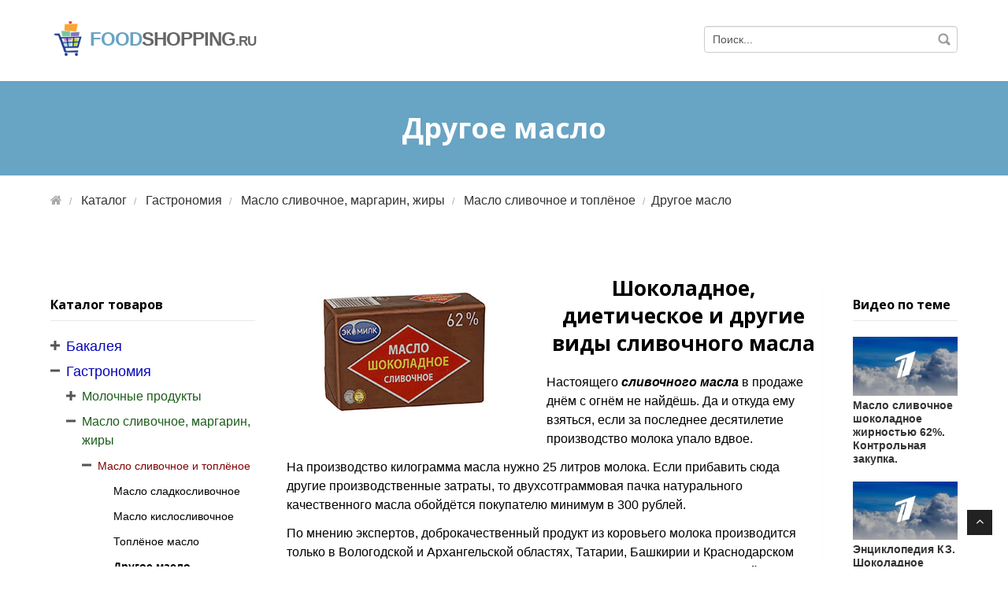

--- FILE ---
content_type: text/html; charset=utf-8
request_url: http://foodshopping.ru/%D0%B4%D1%80%D1%83%D0%B3%D0%BE%D0%B5__%D0%BC%D0%B0%D1%81%D0%BB%D0%BE
body_size: 31418
content:
<!DOCTYPE html>
<html>
<head>
    <meta charset="utf-8"/>
    <meta name="viewport" content="width=device-width, initial-scale=1.0"/>
    <title>Другое  масло | Все о продуктах питания</title>
    <meta name="description" content="В продаже можно увидеть шоколадное, фруктовое, диетическое, любительское, бутербродное, сливочное масло с наполнителями и др. Полезные свойства зависят от входящих в состав ингредиентов. Поэтому при покупке изучайте состав и доверяйте только проверенным производителям."/>
    <meta name="keywords" content="шоколадное сливочное масло, фруктовое сливочное масло, диетическое сливочное масло, любительское сливочное масло, сливочное масло с наполнителями, производители сливочного масла"/>
    <meta name="author" content="http://foodshopping.ru"/>
    <link rel="shortcut icon" href="http://foodshopping.ru/favicon.png" type="image/png" />

    <meta property="og:title" content="Другое  масло"/>
    <meta property="og:description" content="В продаже можно увидеть шоколадное, фруктовое, диетическое, любительское, бутербродное, сливочное масло с наполнителями и др. Полезные свойства зависят от входящих в состав ингредиентов. Поэтому при покупке изучайте состав и доверяйте только проверенным производителям."/>
    <meta property="og:image" content="http://foodshopping.ru//static/images/articles/4018bc44-f7ba-4275-a855-2dd047ee20ab.jpg"/>
    <meta property="og:url" content="http://foodshopping.ru/%D0%B4%D1%80%D1%83%D0%B3%D0%BE%D0%B5__%D0%BC%D0%B0%D1%81%D0%BB%D0%BE"/>
    <meta property="og:site_name" content="foodshopping.ru"/>

    
    
        <link href="/Style/page.min.css?v=dJRN_6gjGDYmVA-q3mWL_9-E3Xa-e17foq03QNMMd4Y" rel="stylesheet" />
    

    <!-- Global site tag (gtag.js) - Google Analytics -->
<script async src="https://www.googletagmanager.com/gtag/js?id=UA-115452021-1"></script>
<script>
    window.dataLayer = window.dataLayer || [];
    function gtag(){dataLayer.push(arguments);}
    gtag('js', new Date());

    gtag('config', 'UA-115452021-1');
</script>

<!-- Yandex.Metrika counter -->
<script type="text/javascript">
    (function (m, e, t, r, i, k, a) {
    m[i] = m[i] || function () { (m[i].a = m[i].a || []).push(arguments) };
        m[i].l = 1 * new Date(); k = e.createElement(t), a = e.getElementsByTagName(t)[0], k.async = 1, k.src = r, a.parentNode.insertBefore(k, a)
    })
        (window, document, "script", "https://mc.yandex.ru/metrika/tag.js", "ym");

    ym(36890395, "init", {
        id: 36890395,
        clickmap: true,
        trackLinks: true,
        accurateTrackBounce: true,
        webvisor: true
    });
</script>
<noscript><div><img src="https://mc.yandex.ru/watch/36890395" style="position:absolute; left:-9999px;" alt="" /></div></noscript>
<!-- /Yandex.Metrika counter -->

    
</head>
<body>


<header>
    <div class="__w">
        <div class="header-wrap">
            <div class="logo"><a href="/"><img src="/img/logo-60.png" alt="Продуктовый шопинг"/><span class="logo-food">Food</span>shopping<span class="logo-ru">.ru</span></a></div>
            <form class="form-search" action="/Search">
                <input name="query" class="form-control" type="text" placeholder="Поиск...">
                <span class="search-icon"></span>
            </form>
        </div>
    </div>
</header>

<div class="subheader-line __heading">
    <div class="__w">
        <div class="subheader-line-content">
            <h1>Другое  масло</h1>
        </div>
    </div>
</div>

    <div class="breadcrumbs __w">
        
    <ul class="breadcrumb" itemscope itemtype="http://schema.org/BreadcrumbList">
        <li><a href="/"><i class="fa fa-home"></i></a><i class="icon-angle-right"></i></li>
        <li itemprop="itemListElement" itemscope itemtype="http://schema.org/ListItem">
            <a href="/#catalog" itemprop="item">
                <span itemprop="name">Каталог</span>
                <meta itemprop="position" content="0"/>
            </a>
        </li>
                <li itemprop="itemListElement" itemscope itemtype="http://schema.org/ListItem">
                    <a href="/Гастрономия" itemprop="item">
                        <span itemprop="name">Гастрономия</span>
                        <meta itemprop="position" content="2"/>
                    </a>
                </li>
                <li itemprop="itemListElement" itemscope itemtype="http://schema.org/ListItem">
                    <a href="/Масло_сливочное,_маргарин,_жиры" itemprop="item">
                        <span itemprop="name">Масло сливочное, маргарин, жиры</span>
                        <meta itemprop="position" content="3"/>
                    </a>
                </li>
                <li itemprop="itemListElement" itemscope itemtype="http://schema.org/ListItem">
                    <a href="/Масло_сливочное_и_топлёное" itemprop="item">
                        <span itemprop="name">Масло сливочное и топлёное</span>
                        <meta itemprop="position" content="4"/>
                    </a>
                </li>
                <li class="active">Другое  масло</li>
    </ul>

    </div>

<div class="content-wrapper">
    <div class="__w">
        
    <div class="sidebar left-sidebar">
        <nav class="categories-tree">
            <h2>Каталог товаров</h2>
            <div class="tree view-tree">
                <div class="item  ">
<div class="spinner"></div>
<div class="title"><a href="/Бакалея">Бакалея</a></div>
<div class="item  ">
<div class="spinner"></div>
<div class="title"><a href="/Чай,_кофе,_какао">Чай, кофе, какао</a></div>
<div class="item  ">
<div class="spinner"></div>
<div class="title"><a href="/Чай">Чай</a></div>
<div class="item  ">
<div class="title"><a href="/Чай_чёрный">Чай чёрный</a></div>
</div>
<div class="item  ">
<div class="title"><a href="/Чай_зелёный">Чай зелёный</a></div>
</div>
<div class="item  ">
<div class="title"><a href="/Фруктовые_и_травяные_чаи">Фруктовые и травяные чаи</a></div>
</div>
<div class="item  ">
<div class="title"><a href="/Чайные_смеси_и_ароматизированные_чаи">Чайные смеси и ароматизированные чаи</a></div>
</div>
<div class="item  ">
<div class="title"><a href="/Другие_виды_чая">Другие виды чая</a></div>
</div>

</div>
<div class="item  ">
<div class="spinner"></div>
<div class="title"><a href="/Кофе">Кофе</a></div>
<div class="item  ">
<div class="title"><a href="/Кофе_в_зернах">Кофе в зернах</a></div>
</div>
<div class="item  ">
<div class="title"><a href="/Кофе_молотый">Кофе молотый</a></div>
</div>
<div class="item  ">
<div class="title"><a href="/Кофе_растворимый">Кофе растворимый</a></div>
</div>
<div class="item  ">
<div class="title"><a href="/Кофейные_напитки">Кофейные напитки</a></div>
</div>
<div class="item  ">
<div class="title"><a href="/Другие_виды_кофе">Другие виды кофе</a></div>
</div>

</div>
<div class="item  ">
<div class="spinner"></div>
<div class="title"><a href="/Какао">Какао</a></div>
<div class="item  ">
<div class="title"><a href="/Какао_порошок">Какао порошок</a></div>
</div>
<div class="item  ">
<div class="title"><a href="/Какао_растворимое,_горячий_шоколад">Какао растворимое, горячий шоколад</a></div>
</div>

</div>

</div>
<div class="item  ">
<div class="spinner"></div>
<div class="title"><a href="/Специи,_пряности,_приправы">Специи, пряности, приправы</a></div>
<div class="item  ">
<div class="spinner"></div>
<div class="title"><a href="/Специи">Специи</a></div>
<div class="item  ">
<div class="title"><a href="/Уксусы">Уксусы</a></div>
</div>
<div class="item  ">
<div class="title"><a href="/Дрожжи">Дрожжи</a></div>
</div>
<div class="item  ">
<div class="title"><a href="/Крахмал">Крахмал</a></div>
</div>
<div class="item  ">
<div class="title"><a href="/Желатин_и_загустители">Желатин и загустители</a></div>
</div>
<div class="item  ">
<div class="title"><a href="/Лимонная_кислота">Лимонная кислота</a></div>
</div>
<div class="item  ">
<div class="title"><a href="/Другие_специи">Другие специи</a></div>
</div>

</div>
<div class="item  ">
<div class="spinner"></div>
<div class="title"><a href="/Пряности">Пряности</a></div>
<div class="item  ">
<div class="title"><a href="/Перец_черный">Перец черный</a></div>
</div>
<div class="item  ">
<div class="title"><a href="/Перец_красный">Перец красный</a></div>
</div>
<div class="item  ">
<div class="title"><a href="/Лавровый_лист">Лавровый лист</a></div>
</div>
<div class="item  ">
<div class="title"><a href="/Гвоздика">Гвоздика</a></div>
</div>
<div class="item  ">
<div class="title"><a href="/Корица">Корица</a></div>
</div>
<div class="item  ">
<div class="title"><a href="/Мускатный_орех">Мускатный орех</a></div>
</div>
<div class="item  ">
<div class="title"><a href="/Имбирь">Имбирь</a></div>
</div>
<div class="item  ">
<div class="title"><a href="/Кардамон">Кардамон</a></div>
</div>
<div class="item  ">
<div class="title"><a href="/Кориандр_(кинза)">Кориандр (кинза)</a></div>
</div>
<div class="item  ">
<div class="title"><a href="/Куркума">Куркума</a></div>
</div>
<div class="item  ">
<div class="title"><a href="/Базилик">Базилик</a></div>
</div>
<div class="item  ">
<div class="title"><a href="/Барбарис">Барбарис</a></div>
</div>
<div class="item  ">
<div class="title"><a href="/Зира_(кумин)">Зира (кумин)</a></div>
</div>
<div class="item  ">
<div class="title"><a href="/Кунжут">Кунжут</a></div>
</div>
<div class="item  ">
<div class="title"><a href="/Тмин">Тмин</a></div>
</div>
<div class="item  ">
<div class="title"><a href="/Майоран">Майоран</a></div>
</div>
<div class="item  ">
<div class="title"><a href="/Другие_сушёные_овощи_и_травы">Другие сушёные овощи и травы</a></div>
</div>
<div class="item  ">
<div class="title"><a href="/Другие_пряности">Другие пряности</a></div>
</div>

</div>
<div class="item  ">
<div class="spinner"></div>
<div class="title"><a href="/Приправы">Приправы</a></div>
<div class="item  ">
<div class="title"><a href="/Горчица">Горчица</a></div>
</div>
<div class="item  ">
<div class="title"><a href="/Аджика">Аджика</a></div>
</div>
<div class="item  ">
<div class="title"><a href="/Хрен">Хрен</a></div>
</div>
<div class="item  ">
<div class="title"><a href="/Ванилин_и_ваниль">Ванилин и ваниль</a></div>
</div>
<div class="item  ">
<div class="title"><a href="/Панировка">Панировка</a></div>
</div>
<div class="item  ">
<div class="title"><a href="/Приправы_для_мяса">Приправы для мяса</a></div>
</div>
<div class="item  ">
<div class="title"><a href="/Приправы_для_плова_и_риса">Приправы для плова и риса</a></div>
</div>
<div class="item  ">
<div class="title"><a href="/Приправы_для_рыбы_и_морепродуктов">Приправы для рыбы и морепродуктов</a></div>
</div>
<div class="item  ">
<div class="title"><a href="/Приправы_для_салатов_и_овощных_блюд">Приправы для салатов и овощных блюд</a></div>
</div>
<div class="item  ">
<div class="title"><a href="/Приправы_для_выпечки_и_пиццы">Приправы для выпечки и пиццы</a></div>
</div>
<div class="item  ">
<div class="title"><a href="/Приправа_для_макарон">Приправа для макарон</a></div>
</div>
<div class="item  ">
<div class="title"><a href="/Приправы_для_супов,_суповые_смеси">Приправы для супов, суповые смеси</a></div>
</div>
<div class="item  ">
<div class="title"><a href="/Приправы_для_консервирования">Приправы для консервирования</a></div>
</div>
<div class="item  ">
<div class="title"><a href="/Другие_приправы">Другие приправы</a></div>
</div>

</div>
<div class="item  ">
<div class="spinner"></div>
<div class="title"><a href="/Смеси_пряностей">Смеси пряностей</a></div>
<div class="item  ">
<div class="title"><a href="/Смесь_перцев">Смесь перцев</a></div>
</div>
<div class="item  ">
<div class="title"><a href="/Смесь_карри">Смесь карри</a></div>
</div>
<div class="item  ">
<div class="title"><a href="/Хмели-сунели">Хмели-сунели</a></div>
</div>
<div class="item  ">
<div class="title"><a href="/Смеси_трав">Смеси трав</a></div>
</div>
<div class="item  ">
<div class="title"><a href="/Другие_смеси_пряностей">Другие смеси пряностей</a></div>
</div>

</div>

</div>
<div class="item  ">
<div class="spinner"></div>
<div class="title"><a href="/Соусы,_кетчупы,_майонез">Соусы, кетчупы, майонез</a></div>
<div class="item  ">
<div class="spinner"></div>
<div class="title"><a href="/Томатные_соусы,_кетчупы">Томатные соусы, кетчупы</a></div>
<div class="item  ">
<div class="title"><a href="/Томатные_соусы">Томатные соусы</a></div>
</div>
<div class="item  ">
<div class="title"><a href="/Кетчуп_классический">Кетчуп классический</a></div>
</div>
<div class="item  ">
<div class="title"><a href="/Кетчуп_шашлычный">Кетчуп шашлычный</a></div>
</div>
<div class="item  ">
<div class="title"><a href="/Кетчуп_острый,_Чили">Кетчуп острый, Чили</a></div>
</div>
<div class="item  ">
<div class="title"><a href="/Другие_томатные_соусы_и_кетчупы">Другие томатные соусы и кетчупы</a></div>
</div>

</div>
<div class="item  ">
<div class="spinner"></div>
<div class="title"><a href="/Соусы_разные">Соусы разные</a></div>
<div class="item  ">
<div class="title"><a href="/Соус_кисло-сладкий">Соус кисло-сладкий</a></div>
</div>
<div class="item  ">
<div class="title"><a href="/Соус_горчичный">Соус горчичный</a></div>
</div>
<div class="item  ">
<div class="title"><a href="/Соус_грибной">Соус грибной</a></div>
</div>
<div class="item  ">
<div class="title"><a href="/Соус_для_спагетти_и_макарон">Соус для спагетти и макарон</a></div>
</div>
<div class="item  ">
<div class="title"><a href="/Соус_сметанный">Соус сметанный</a></div>
</div>
<div class="item  ">
<div class="title"><a href="/Соевый_соус">Соевый соус</a></div>
</div>
<div class="item  ">
<div class="title"><a href="/Сырный_соус">Сырный соус</a></div>
</div>
<div class="item  ">
<div class="title"><a href="/Соус_чесночный">Соус чесночный</a></div>
</div>
<div class="item  ">
<div class="title"><a href="/Соус_острый,_чили">Соус острый, чили</a></div>
</div>
<div class="item  ">
<div class="title"><a href="/Соус_ткемали">Соус ткемали</a></div>
</div>
<div class="item  ">
<div class="title"><a href="/Белый_соус_бешамель">Белый соус бешамель</a></div>
</div>
<div class="item  ">
<div class="title"><a href="/Соусы_десертные_и_фруктовые">Соусы десертные и фруктовые</a></div>
</div>
<div class="item  ">
<div class="title"><a href="/Маринады">Маринады</a></div>
</div>
<div class="item  ">
<div class="title"><a href="/Другие_соусы">Другие соусы</a></div>
</div>

</div>
<div class="item  ">
<div class="spinner"></div>
<div class="title"><a href="/Майонезы">Майонезы</a></div>
<div class="item  ">
<div class="title"><a href="/Майонез_оливковый">Майонез оливковый</a></div>
</div>
<div class="item  ">
<div class="title"><a href="/Майонез_Провансаль">Майонез Провансаль</a></div>
</div>
<div class="item  ">
<div class="title"><a href="/Другие_виды_майонезов">Другие виды майонезов</a></div>
</div>

</div>

</div>
<div class="item  ">
<div class="spinner"></div>
<div class="title"><a href="/Крупы_и_бобовые">Крупы и бобовые</a></div>
<div class="item  ">
<div class="spinner"></div>
<div class="title"><a href="/Крупы">Крупы</a></div>
<div class="item  ">
<div class="title"><a href="/Рис">Рис</a></div>
</div>
<div class="item  ">
<div class="title"><a href="/Гречка">Гречка</a></div>
</div>
<div class="item  ">
<div class="title"><a href="/Пшено">Пшено</a></div>
</div>
<div class="item  ">
<div class="title"><a href="/Овсянка">Овсянка</a></div>
</div>
<div class="item  ">
<div class="title"><a href="/Пшеничная_крупа">Пшеничная крупа</a></div>
</div>
<div class="item  ">
<div class="title"><a href="/Крупа_манная">Крупа манная</a></div>
</div>
<div class="item  ">
<div class="title"><a href="/Перловка_и_ячка">Перловка и ячка</a></div>
</div>
<div class="item  ">
<div class="title"><a href="/Кукурузная_крупа">Кукурузная крупа</a></div>
</div>
<div class="item  ">
<div class="title"><a href="/Другие_крупы">Другие крупы</a></div>
</div>

</div>
<div class="item  ">
<div class="spinner"></div>
<div class="title"><a href="/Бобовые">Бобовые</a></div>
<div class="item  ">
<div class="title"><a href="/Горох">Горох</a></div>
</div>
<div class="item  ">
<div class="title"><a href="/Фасоль">Фасоль</a></div>
</div>
<div class="item  ">
<div class="title"><a href="/Чечевица">Чечевица</a></div>
</div>
<div class="item  ">
<div class="title"><a href="/Нут">Нут</a></div>
</div>
<div class="item  ">
<div class="title"><a href="/Другие_бобовые">Другие бобовые</a></div>
</div>

</div>
<div class="item  ">
<div class="spinner"></div>
<div class="title"><a href="/Хлопья">Хлопья</a></div>
<div class="item  ">
<div class="title"><a href="/Хлопья_овсяные">Хлопья овсяные</a></div>
</div>
<div class="item  ">
<div class="title"><a href="/Другие_хлопья">Другие хлопья</a></div>
</div>

</div>

</div>
<div class="item  ">
<div class="spinner"></div>
<div class="title"><a href="/Мука_и_макароны">Мука и макароны</a></div>
<div class="item  ">
<div class="spinner"></div>
<div class="title"><a href="/Мука">Мука</a></div>
<div class="item  ">
<div class="title"><a href="/Мука_пшеничная">Мука пшеничная</a></div>
</div>
<div class="item  ">
<div class="title"><a href="/Мука_ржаная">Мука ржаная</a></div>
</div>
<div class="item  ">
<div class="title"><a href="/Мучные_смеси">Мучные смеси</a></div>
</div>
<div class="item  ">
<div class="title"><a href="/Мука_другая">Мука другая</a></div>
</div>

</div>
<div class="item  ">
<div class="spinner"></div>
<div class="title"><a href="/Макаронные_изделия">Макаронные изделия</a></div>
<div class="item  ">
<div class="title"><a href="/Макароны">Макароны</a></div>
</div>
<div class="item  ">
<div class="title"><a href="/Лапша">Лапша</a></div>
</div>
<div class="item  ">
<div class="title"><a href="/Вермишель">Вермишель</a></div>
</div>
<div class="item  ">
<div class="title"><a href="/Спагетти">Спагетти</a></div>
</div>
<div class="item  ">
<div class="title"><a href="/Рожки_и_перья">Рожки и перья</a></div>
</div>
<div class="item  ">
<div class="title"><a href="/Фигурные_макаронные_изделия">Фигурные макаронные изделия</a></div>
</div>
<div class="item  ">
<div class="title"><a href="/Другие_макаронные_изделия">Другие макаронные изделия</a></div>
</div>

</div>

</div>
<div class="item  ">
<div class="spinner"></div>
<div class="title"><a href="/Масло_растительное">Масло растительное</a></div>
<div class="item  ">
<div class="spinner"></div>
<div class="title"><a href="/Масло_подсолнечное">Масло подсолнечное</a></div>
<div class="item  ">
<div class="title"><a href="/Рафинированное_подсолнечное_масло">Рафинированное подсолнечное масло</a></div>
</div>
<div class="item  ">
<div class="title"><a href="/Нерафинированное_подсолнечное_масло">Нерафинированное подсолнечное масло</a></div>
</div>

</div>
<div class="item  ">
<div class="spinner"></div>
<div class="title"><a href="/Оливковое_масло">Оливковое масло</a></div>
<div class="item  ">
<div class="title"><a href="/Масло_оливковое_Virgin_Olive">Масло оливковое Virgin Olive</a></div>
</div>
<div class="item  ">
<div class="title"><a href="/Оливковое_масло_Olive_Oil">Оливковое масло Olive Oil</a></div>
</div>
<div class="item  ">
<div class="title"><a href="/Рафинированное_оливковое_масло_Olive_Pomace">Рафинированное оливковое масло Olive Pomace</a></div>
</div>

</div>
<div class="item  ">
<div class="spinner"></div>
<div class="title"><a href="/Другие_виды_растительных_масел">Другие виды растительных масел</a></div>
<div class="item  ">
<div class="title"><a href="/Масло_льняное">Масло льняное</a></div>
</div>
<div class="item  ">
<div class="title"><a href="/Тыквенное_масло">Тыквенное масло</a></div>
</div>
<div class="item  ">
<div class="title"><a href="/Масло_горчичное">Масло горчичное</a></div>
</div>
<div class="item  ">
<div class="title"><a href="/Кукурузное_масло">Кукурузное масло</a></div>
</div>
<div class="item  ">
<div class="title"><a href="/Соевое_масло">Соевое масло</a></div>
</div>
<div class="item  ">
<div class="title"><a href="/Кунжутное_масло">Кунжутное масло</a></div>
</div>
<div class="item  ">
<div class="title"><a href="/Ореховые_масла">Ореховые масла</a></div>
</div>
<div class="item  ">
<div class="title"><a href="/Другое_растительное_масло">Другое растительное масло</a></div>
</div>

</div>

</div>
<div class="item  ">
<div class="spinner"></div>
<div class="title"><a href="/Орехи,_снеки_и_сухие_завтраки">Орехи, снеки и сухие завтраки</a></div>
<div class="item  ">
<div class="spinner"></div>
<div class="title"><a href="/Орехи">Орехи</a></div>
<div class="item  ">
<div class="title"><a href="/Арахис">Арахис</a></div>
</div>
<div class="item  ">
<div class="title"><a href="/Кешью">Кешью</a></div>
</div>
<div class="item  ">
<div class="title"><a href="/Миндаль">Миндаль</a></div>
</div>
<div class="item  ">
<div class="title"><a href="/Грецкие_орехи">Грецкие орехи</a></div>
</div>
<div class="item  ">
<div class="title"><a href="/Орехи_кедровые">Орехи кедровые</a></div>
</div>
<div class="item  ">
<div class="title"><a href="/Фисташки">Фисташки</a></div>
</div>
<div class="item  ">
<div class="title"><a href="/Фундук">Фундук</a></div>
</div>
<div class="item  ">
<div class="title"><a href="/Другие_орехи">Другие орехи</a></div>
</div>

</div>
<div class="item  ">
<div class="spinner"></div>
<div class="title"><a href="/Снеки">Снеки</a></div>
<div class="item  ">
<div class="title"><a href="/Батончики_фруктово-ягодные">Батончики фруктово-ягодные</a></div>
</div>
<div class="item  ">
<div class="title"><a href="/Семечки">Семечки</a></div>
</div>
<div class="item  ">
<div class="title"><a href="/Снеки_из_морепродуктов_и_рыбы">Снеки из морепродуктов и рыбы</a></div>
</div>
<div class="item  ">
<div class="title"><a href="/Снеки_мясные">Снеки мясные</a></div>
</div>
<div class="item  ">
<div class="title"><a href="/Снеки_кукурузные">Снеки кукурузные</a></div>
</div>
<div class="item  ">
<div class="title"><a href="/Сухарики">Сухарики</a></div>
</div>
<div class="item  ">
<div class="title"><a href="/Чипсы_картофельные">Чипсы картофельные</a></div>
</div>
<div class="item  ">
<div class="title"><a href="/Чипсы_другие">Чипсы другие</a></div>
</div>
<div class="item  ">
<div class="title"><a href="/Другие_снеки">Другие снеки</a></div>
</div>

</div>
<div class="item  ">
<div class="spinner"></div>
<div class="title"><a href="/Сухие_завтраки">Сухие завтраки</a></div>
<div class="item  ">
<div class="title"><a href="/Мюсли">Мюсли</a></div>
</div>
<div class="item  ">
<div class="title"><a href="/Хлопья_зерновые_не_требующие_варки">Хлопья зерновые не требующие варки</a></div>
</div>
<div class="item  ">
<div class="title"><a href="/Другие_сухие_завтраки">Другие сухие завтраки</a></div>
</div>

</div>

</div>
<div class="item  ">
<div class="spinner"></div>
<div class="title"><a href="/Соль,_сахар,_сода">Соль, сахар, сода</a></div>
<div class="item  ">
<div class="spinner"></div>
<div class="title"><a href="/Соль">Соль</a></div>
<div class="item  ">
<div class="title"><a href="/Соль_поваренная_выварочная">Соль поваренная выварочная</a></div>
</div>
<div class="item  ">
<div class="title"><a href="/Соль_каменная_поваренная">Соль каменная поваренная</a></div>
</div>
<div class="item  ">
<div class="title"><a href="/морская_соль">Морская соль</a></div>
</div>
<div class="item  ">
<div class="title"><a href="/Самосадочная_поваренная_соль">Самосадочная поваренная соль</a></div>
</div>
<div class="item  ">
<div class="title"><a href="/Другие_виды_соли">Другие виды соли</a></div>
</div>

</div>
<div class="item  ">
<div class="spinner"></div>
<div class="title"><a href="/Сахар">Сахар</a></div>
<div class="item  ">
<div class="title"><a href="/Сахар_тростниковый">Сахар тростниковый</a></div>
</div>
<div class="item  ">
<div class="title"><a href="/Сахар_кусковой_(рафинад)">Сахар кусковой (рафинад)</a></div>
</div>
<div class="item  ">
<div class="title"><a href="/Сахарный_песок">Сахарный песок</a></div>
</div>
<div class="item  ">
<div class="title"><a href="/Другие_виды_сахара">Другие виды сахара</a></div>
</div>

</div>
<div class="item  ">
<div class="title"><a href="/Сода">Сода</a></div>
</div>

</div>
<div class="item  ">
<div class="spinner"></div>
<div class="title"><a href="/Сушёные_овощи,_грибы,_фрукты_и_ягоды">Сушёные овощи, грибы, фрукты и ягоды</a></div>
<div class="item  ">
<div class="spinner"></div>
<div class="title"><a href="/Овощи_и_грибы_сушеные">Овощи и грибы сушеные</a></div>
<div class="item  ">
<div class="title"><a href="/Грибы_сушёные">Грибы сушёные</a></div>
</div>
<div class="item  ">
<div class="title"><a href="/Картофель_сушёный">Картофель сушёный</a></div>
</div>
<div class="item  ">
<div class="title"><a href="/Лук_сушёный">Лук сушёный</a></div>
</div>
<div class="item  ">
<div class="title"><a href="/Чеснок_сушёный">Чеснок сушёный</a></div>
</div>
<div class="item  ">
<div class="title"><a href="/Морковь_сушёная">Морковь сушёная</a></div>
</div>
<div class="item  ">
<div class="title"><a href="/Свёкла_сушёная">Свёкла сушёная</a></div>
</div>
<div class="item  ">
<div class="title"><a href="/Капуста_сушёная">Капуста сушёная</a></div>
</div>
<div class="item  ">
<div class="title"><a href="/Белые_коренья_сухие">Белые коренья сухие</a></div>
</div>
<div class="item  ">
<div class="title"><a href="/Другие_сушёные_овощи_и_грибы">Другие сушёные овощи и грибы</a></div>
</div>

</div>
<div class="item  ">
<div class="spinner"></div>
<div class="title"><a href="/Фрукты_и_ягоды_сушёные">Фрукты и ягоды сушёные</a></div>
<div class="item  ">
<div class="title"><a href="/Сушёные_ягоды">Сушёные ягоды</a></div>
</div>
<div class="item  ">
<div class="title"><a href="/Изюм">Изюм</a></div>
</div>
<div class="item  ">
<div class="title"><a href="/Курага,_урюк">Курага, урюк</a></div>
</div>
<div class="item  ">
<div class="title"><a href="/Чернослив">Чернослив</a></div>
</div>
<div class="item  ">
<div class="title"><a href="/Финики">Финики</a></div>
</div>
<div class="item  ">
<div class="title"><a href="/Яблоки_и_груши_сушёные">Яблоки и груши сушёные</a></div>
</div>
<div class="item  ">
<div class="title"><a href="/Смеси_сухофруктов">Смеси сухофруктов</a></div>
</div>
<div class="item  ">
<div class="title"><a href="/Другие_сухофрукты">Другие сухофрукты</a></div>
</div>

</div>

</div>
<div class="item  ">
<div class="spinner"></div>
<div class="title"><a href="/Другая_бакалея">Другая бакалея</a></div>
<div class="item  ">
<div class="spinner"></div>
<div class="title"><a href="/Продукты_быстрого_приготовления">Продукты быстрого приготовления</a></div>
<div class="item  ">
<div class="title"><a href="/Каши_быстрого_приготовления">Каши быстрого приготовления</a></div>
</div>
<div class="item  ">
<div class="title"><a href="/Макаронные_изделия_быстрого_приготовления">Макаронные изделия быстрого приготовления</a></div>
</div>
<div class="item  ">
<div class="title"><a href="/Пюре_быстрого_приготовления">Пюре быстрого приготовления</a></div>
</div>
<div class="item  ">
<div class="title"><a href="/Супы_быстрого_приготовления">Супы быстрого приготовления</a></div>
</div>
<div class="item  ">
<div class="title"><a href="/Другие_продукты_быстрого_приготовления">Другие продукты быстрого приготовления</a></div>
</div>

</div>
<div class="item  ">
<div class="spinner"></div>
<div class="title"><a href="/Мёд_и_продукты_пчеловодства">Мёд и продукты пчеловодства</a></div>
<div class="item  ">
<div class="title"><a href="/Мёд_натуральный">Мёд натуральный</a></div>
</div>
<div class="item  ">
<div class="title"><a href="/Продукты_пчеловодства">Продукты пчеловодства</a></div>
</div>
<div class="item  ">
<div class="title"><a href="/Другие_медовые_продукты">Другие медовые продукты</a></div>
</div>

</div>
<div class="item  ">
<div class="spinner"></div>
<div class="title"><a href="/Жевательная_резинка">Жевательная резинка</a></div>
<div class="item  ">
<div class="title"><a href="/Жевательная_резинка_мятная">Жевательная резинка мятная</a></div>
</div>
<div class="item  ">
<div class="title"><a href="/Жевательная_резинка_фруктовая">Жевательная резинка фруктовая</a></div>
</div>
<div class="item  ">
<div class="title"><a href="/Другие_жевательные_резинки">Другие жевательные резинки</a></div>
</div>

</div>
<div class="item  ">
<div class="spinner"></div>
<div class="title"><a href="/Смеси_сухие_для_приготовления_блюд">Смеси сухие для приготовления блюд</a></div>
<div class="item  ">
<div class="title"><a href="/Желе_сухое">Желе сухое</a></div>
</div>
<div class="item  ">
<div class="title"><a href="/Мороженое_сухое">Мороженое сухое</a></div>
</div>
<div class="item  ">
<div class="title"><a href="/Соусы_и_кремы_сухие">Соусы и кремы сухие</a></div>
</div>
<div class="item  ">
<div class="title"><a href="/Другие_сухие_смеси">Другие сухие смеси</a></div>
</div>

</div>
<div class="item  ">
<div class="spinner"></div>
<div class="title"><a href="/Растворимые_напитки">Растворимые напитки</a></div>
<div class="item  ">
<div class="title"><a href="/Квас_сухой">Квас сухой</a></div>
</div>
<div class="item  ">
<div class="title"><a href="/Кисель_сухой">Кисель сухой</a></div>
</div>
<div class="item  ">
<div class="title"><a href="/Молоко_и_сливки_сухие">Молоко и сливки сухие</a></div>
</div>
<div class="item  ">
<div class="title"><a href="/Другие_растворимые_напитки">Другие растворимые напитки</a></div>
</div>

</div>
<div class="item  ">
<div class="title"><a href="/Наборы_для_суши">Наборы для суши</a></div>
</div>

</div>

</div>
<div class="item __opened ">
<div class="spinner"></div>
<div class="title"><a href="/Гастрономия">Гастрономия</a></div>
<div class="item  ">
<div class="spinner"></div>
<div class="title"><a href="/Молочные_продукты">Молочные продукты</a></div>
<div class="item  ">
<div class="spinner"></div>
<div class="title"><a href="/Молоко,_сливки">Молоко, сливки</a></div>
<div class="item  ">
<div class="title"><a href="/Молоко_коровье_пастеризованное">Молоко коровье пастеризованное</a></div>
</div>
<div class="item  ">
<div class="title"><a href="/Молоко_коровье_стерилизованное">Молоко коровье стерилизованное</a></div>
</div>
<div class="item  ">
<div class="title"><a href="/Молоко_коровье_ультрапастеризованное">Молоко коровье ультрапастеризованное</a></div>
</div>
<div class="item  ">
<div class="title"><a href="/Молоко_коровье_топлёное">Молоко коровье топлёное</a></div>
</div>
<div class="item  ">
<div class="title"><a href="/Другое_молоко">Другое молоко</a></div>
</div>
<div class="item  ">
<div class="title"><a href="/Сливки_питьевые">Сливки питьевые</a></div>
</div>
<div class="item  ">
<div class="title"><a href="/Сливки_взбитые">Сливки взбитые</a></div>
</div>
<div class="item  ">
<div class="title"><a href="/Сливки_другие">Сливки другие</a></div>
</div>

</div>
<div class="item  ">
<div class="spinner"></div>
<div class="title"><a href="/Кисломолочные_продукты">Кисломолочные продукты</a></div>
<div class="item  ">
<div class="title"><a href="/Сметана">Сметана</a></div>
</div>
<div class="item  ">
<div class="title"><a href="/Творог">Творог</a></div>
</div>
<div class="item  ">
<div class="title"><a href="/Творожные_продукты">Творожные продукты</a></div>
</div>
<div class="item  ">
<div class="title"><a href="/Йогурт">Йогурт</a></div>
</div>
<div class="item  ">
<div class="title"><a href="/Кефир">Кефир</a></div>
</div>
<div class="item  ">
<div class="title"><a href="/Варенец">Варенец</a></div>
</div>
<div class="item  ">
<div class="title"><a href="/Ряженка">Ряженка</a></div>
</div>
<div class="item  ">
<div class="title"><a href="/Простокваша">Простокваша</a></div>
</div>
<div class="item  ">
<div class="title"><a href="/Национальные_кисломолочные_напитки">Национальные кисломолочные напитки</a></div>
</div>
<div class="item  ">
<div class="title"><a href="/Сырки_творожные">Сырки творожные</a></div>
</div>
<div class="item  ">
<div class="title"><a href="/Другие_кисломолочные_продукты">Другие кисломолочные продукты</a></div>
</div>

</div>
<div class="item  ">
<div class="spinner"></div>
<div class="title"><a href="/Консервы_молочные">Консервы молочные</a></div>
<div class="item  ">
<div class="title"><a href="/Молоко_сгущённое">Молоко сгущённое</a></div>
</div>
<div class="item  ">
<div class="title"><a href="/Другие_молочные_консервы">Другие молочные консервы</a></div>
</div>

</div>
<div class="item  ">
<div class="spinner"></div>
<div class="title"><a href="/Мороженое">Мороженое</a></div>
<div class="item  ">
<div class="title"><a href="/Мороженое_порционное">Мороженое порционное</a></div>
</div>
<div class="item  ">
<div class="title"><a href="/Мороженое_в_брикетах_и_контейнерах">Мороженое в брикетах и контейнерах</a></div>
</div>
<div class="item  ">
<div class="title"><a href="/Торты_и_рулеты_мороженое">Торты и рулеты мороженое</a></div>
</div>
<div class="item  ">
<div class="title"><a href="/Другие_виды_мороженого">Другие виды мороженого</a></div>
</div>

</div>
<div class="item  ">
<div class="spinner"></div>
<div class="title"><a href="/Другие_молочные_продукты">Другие молочные продукты</a></div>
<div class="item  ">
<div class="title"><a href="/Десерты_и_коктейли_молочные">Десерты и коктейли молочные</a></div>
</div>
<div class="item  ">
<div class="title"><a href="/Пахта">Пахта</a></div>
</div>
<div class="item  ">
<div class="title"><a href="/Другие_молочные_продукты.">Другие молочные продукты.</a></div>
</div>

</div>

</div>
<div class="item __opened ">
<div class="spinner"></div>
<div class="title"><a href="/Масло_сливочное,_маргарин,_жиры">Масло сливочное, маргарин, жиры</a></div>
<div class="item __opened ">
<div class="spinner"></div>
<div class="title"><a href="/Масло_сливочное_и_топлёное">Масло сливочное и топлёное</a></div>
<div class="item  ">
<div class="title"><a href="/Масло_сладкосливочное">Масло сладкосливочное</a></div>
</div>
<div class="item  ">
<div class="title"><a href="/Масло_кислосливочное">Масло кислосливочное</a></div>
</div>
<div class="item  ">
<div class="title"><a href="/Топлёное_масло">Топлёное масло</a></div>
</div>
<div class="item __opened __current">
<div class="title"><a href="/Другое__масло">Другое  масло</a></div>
</div>

</div>
<div class="item  ">
<div class="spinner"></div>
<div class="title"><a href="/Маргарин,_спред,_жиры">Маргарин, спред, жиры</a></div>
<div class="item  ">
<div class="title"><a href="/Маргарин">Маргарин</a></div>
</div>
<div class="item  ">
<div class="title"><a href="/Спред">Спред</a></div>
</div>
<div class="item  ">
<div class="title"><a href="/Жир_кулинарный">Жир кулинарный</a></div>
</div>

</div>

</div>
<div class="item  ">
<div class="spinner"></div>
<div class="title"><a href="/Мясная_гастрономия">Мясная гастрономия</a></div>
<div class="item  ">
<div class="spinner"></div>
<div class="title"><a href="/Колбасные_изделия">Колбасные изделия</a></div>
<div class="item  ">
<div class="title"><a href="/Колбасы_варёные">Колбасы варёные</a></div>
</div>
<div class="item  ">
<div class="title"><a href="/Колбасы_варёно-копчёные">Колбасы варёно-копчёные</a></div>
</div>
<div class="item  ">
<div class="title"><a href="/Колбасы_полукопчёные">Колбасы полукопчёные</a></div>
</div>
<div class="item  ">
<div class="title"><a href="/Колбасы_сырокопчёные">Колбасы сырокопчёные</a></div>
</div>
<div class="item  ">
<div class="title"><a href="/Колбасы_сыровяленые">Колбасы сыровяленые</a></div>
</div>
<div class="item  ">
<div class="title"><a href="/Сосиски">Сосиски</a></div>
</div>
<div class="item  ">
<div class="title"><a href="/Сардельки">Сардельки</a></div>
</div>
<div class="item  ">
<div class="title"><a href="/Шпикачки_и_купаты">Шпикачки и купаты</a></div>
</div>
<div class="item  ">
<div class="title"><a href="/Паштеты_в_оболочке">Паштеты в оболочке</a></div>
</div>
<div class="item  ">
<div class="title"><a href="/Другие_колбасные_изделия">Другие колбасные изделия</a></div>
</div>

</div>
<div class="item  ">
<div class="spinner"></div>
<div class="title"><a href="/Консервы_мясные">Консервы мясные</a></div>
<div class="item  ">
<div class="title"><a href="/Консервы_из_говядины">Консервы из говядины</a></div>
</div>
<div class="item  ">
<div class="title"><a href="/Консервы_из_свинины">Консервы из свинины</a></div>
</div>
<div class="item  ">
<div class="title"><a href="/Консервы_из_баранины">Консервы из баранины</a></div>
</div>
<div class="item  ">
<div class="title"><a href="/Ветчина_консервированная">Ветчина консервированная</a></div>
</div>
<div class="item  ">
<div class="title"><a href="/Колбасные_изделия_консервированные">Колбасные изделия консервированные</a></div>
</div>
<div class="item  ">
<div class="title"><a href="/Консервы_из_мяса_птицы">Консервы из мяса птицы</a></div>
</div>
<div class="item  ">
<div class="title"><a href="/Паштеты_консервированные">Паштеты консервированные</a></div>
</div>
<div class="item  ">
<div class="title"><a href="/Консервы_мясорастительные">Консервы мясорастительные</a></div>
</div>
<div class="item  ">
<div class="title"><a href="/Другие_мясные_консервы">Другие мясные консервы</a></div>
</div>

</div>
<div class="item  ">
<div class="spinner"></div>
<div class="title"><a href="/Мясные_деликатесы">Мясные деликатесы</a></div>
<div class="item  ">
<div class="title"><a href="/Деликатесы_из_говядины">Деликатесы из говядины</a></div>
</div>
<div class="item  ">
<div class="title"><a href="/Деликатесы_из_мяса_птицы">Деликатесы из мяса птицы</a></div>
</div>
<div class="item  ">
<div class="title"><a href="/Ветчина">Ветчина</a></div>
</div>
<div class="item  ">
<div class="title"><a href="/Балык">Балык</a></div>
</div>
<div class="item  ">
<div class="title"><a href="/Буженина">Буженина</a></div>
</div>
<div class="item  ">
<div class="title"><a href="/Грудинка">Грудинка</a></div>
</div>
<div class="item  ">
<div class="title"><a href="/Карбонад">Карбонад</a></div>
</div>
<div class="item  ">
<div class="title"><a href="/Корейка">Корейка</a></div>
</div>
<div class="item  ">
<div class="title"><a href="/Окорок_свиной_копчёный">Окорок свиной копчёный</a></div>
</div>
<div class="item  ">
<div class="title"><a href="/Рёбрышки_свиные_копчёные">Рёбрышки свиные копчёные</a></div>
</div>
<div class="item  ">
<div class="title"><a href="/Шейка_свиная_копчёная">Шейка свиная копчёная</a></div>
</div>
<div class="item  ">
<div class="title"><a href="/Бекон">Бекон</a></div>
</div>
<div class="item  ">
<div class="title"><a href="/Рулет_мясной">Рулет мясной</a></div>
</div>
<div class="item  ">
<div class="title"><a href="/Хамон">Хамон</a></div>
</div>
<div class="item  ">
<div class="title"><a href="/Сало_(шпик)">Сало (шпик)</a></div>
</div>
<div class="item  ">
<div class="title"><a href="/Другие_мясные_деликатесы">Другие мясные деликатесы</a></div>
</div>

</div>
<div class="item  ">
<div class="spinner"></div>
<div class="title"><a href="/Другие_продукты_мясной_гастрономии">Другие продукты мясной гастрономии</a></div>
<div class="item  ">
<div class="title"><a href="/Мясное_заливное">Мясное заливное</a></div>
</div>
<div class="item  ">
<div class="title"><a href="/Студень,_холодец">Студень, холодец</a></div>
</div>
<div class="item  ">
<div class="title"><a href="/Вяленое_и_сушёное_мясо">Вяленое и сушёное мясо</a></div>
</div>
<div class="item  ">
<div class="title"><a href="/другая_мясная_гастрономия">Другая мясная гастрономия</a></div>
</div>

</div>

</div>
<div class="item  ">
<div class="spinner"></div>
<div class="title"><a href="/Рыбная_гастрономия">Рыбная гастрономия</a></div>
<div class="item  ">
<div class="spinner"></div>
<div class="title"><a href="/Рыбные_консервы">Рыбные консервы</a></div>
<div class="item  ">
<div class="title"><a href="/Консервы_из_морепродуктов">Консервы из морепродуктов</a></div>
</div>
<div class="item  ">
<div class="title"><a href="/Консервы_рыбные_натуральные">Консервы рыбные натуральные</a></div>
</div>
<div class="item  ">
<div class="title"><a href="/Консервы_рыбные_в_томатном_соусе">Консервы рыбные в томатном соусе</a></div>
</div>
<div class="item  ">
<div class="title"><a href="/Консервы_рыбные_с_добавлением_масла">Консервы рыбные с добавлением масла</a></div>
</div>
<div class="item  ">
<div class="title"><a href="/Шпроты">Шпроты</a></div>
</div>
<div class="item  ">
<div class="title"><a href="/Рыборастительные_консервы">Рыборастительные консервы</a></div>
</div>
<div class="item  ">
<div class="title"><a href="/Рыбные_паштеты">Рыбные паштеты</a></div>
</div>
<div class="item  ">
<div class="title"><a href="/Другие_рыбные_консервы">Другие рыбные консервы</a></div>
</div>

</div>
<div class="item  ">
<div class="spinner"></div>
<div class="title"><a href="/Рыбные_пресервы">Рыбные пресервы</a></div>
<div class="item  ">
<div class="title"><a href="/Пресервы_из_морепродуктов">Пресервы из морепродуктов</a></div>
</div>
<div class="item  ">
<div class="title"><a href="/Пресервы_из_сельди_и_скумбрии">Пресервы из сельди и скумбрии</a></div>
</div>
<div class="item  ">
<div class="title"><a href="/Пресервы_из_мелких_рыб">Пресервы из мелких рыб</a></div>
</div>
<div class="item  ">
<div class="title"><a href="/Пресервы_из_красной_рыбы">Пресервы из красной рыбы</a></div>
</div>
<div class="item  ">
<div class="title"><a href="/пресервы_из_морской_капусты_и_другие_пресервы">Пресервы из морской капусты и другие пресервы</a></div>
</div>

</div>
<div class="item  ">
<div class="spinner"></div>
<div class="title"><a href="/Икра_и_икорные_продукты">Икра и икорные продукты</a></div>
<div class="item  ">
<div class="title"><a href="/Икра_чёрная">Икра чёрная</a></div>
</div>
<div class="item  ">
<div class="title"><a href="/Икра_красная">Икра красная</a></div>
</div>
<div class="item  ">
<div class="title"><a href="/Другие_виды_икры">Другие виды икры</a></div>
</div>

</div>
<div class="item  ">
<div class="spinner"></div>
<div class="title"><a href="/Солёная_рыба">Солёная рыба</a></div>
<div class="item  ">
<div class="title"><a href="/Сельдь_и_скумбрия_солёные">Сельдь и скумбрия солёные</a></div>
</div>
<div class="item  ">
<div class="title"><a href="/Красная_рыба_солёная">Красная рыба солёная</a></div>
</div>
<div class="item  ">
<div class="title"><a href="/Мелкая_солёная_рыба">Мелкая солёная рыба</a></div>
</div>
<div class="item  ">
<div class="title"><a href="/Другие_виды_солёной_рыбы">Другие виды солёной рыбы</a></div>
</div>

</div>
<div class="item  ">
<div class="spinner"></div>
<div class="title"><a href="/Вяленая_и_сушеная_рыба">Вяленая и сушеная рыба</a></div>
<div class="item  ">
<div class="title"><a href="/Вобла_вяленая">Вобла вяленая</a></div>
</div>
<div class="item  ">
<div class="title"><a href="/Лещ_и_тарань_вяленые">Лещ и тарань вяленые</a></div>
</div>
<div class="item  ">
<div class="title"><a href="/Вяленая_морская_рыба_и_морепродукты">Вяленая морская рыба и морепродукты</a></div>
</div>
<div class="item  ">
<div class="title"><a href="/рыбные_балыки_и_другая_вяленая_рыба">Рыбные балыки и другая вяленая рыба</a></div>
</div>

</div>
<div class="item  ">
<div class="spinner"></div>
<div class="title"><a href="/Копчёная_рыба">Копчёная рыба</a></div>
<div class="item  ">
<div class="title"><a href="/Рыба_горячего_копчения">Рыба горячего копчения</a></div>
</div>
<div class="item  ">
<div class="title"><a href="/Скумбрия,_сельдь_и_мойва_холодного_копчения">Скумбрия, сельдь и мойва холодного копчения</a></div>
</div>
<div class="item  ">
<div class="title"><a href="/Речная_рыба_холодного_копчения">Речная рыба холодного копчения</a></div>
</div>
<div class="item  ">
<div class="title"><a href="/Красная_рыба_холодного_копчения">Красная рыба холодного копчения</a></div>
</div>
<div class="item  ">
<div class="title"><a href="/Другая_копченая_рыба">Другая копченая рыба</a></div>
</div>

</div>
<div class="item  ">
<div class="spinner"></div>
<div class="title"><a href="/Другая_рыбная_гастрономия">Другая рыбная гастрономия</a></div>
<div class="item  ">
<div class="title"><a href="/Рыбные_закуски,_масло_рыбное">Рыбные закуски, масло рыбное</a></div>
</div>
<div class="item  ">
<div class="title"><a href="/Крабовые_палочки,_крабовое_мясо_охлаждённые">Крабовые палочки, крабовое мясо охлаждённые</a></div>
</div>
<div class="item  ">
<div class="title"><a href="/другие_продукты_рыбной_гастрономии">Другие продукты рыбной гастрономии</a></div>
</div>

</div>

</div>
<div class="item  ">
<div class="spinner"></div>
<div class="title"><a href="/Сыры">Сыры</a></div>
<div class="item  ">
<div class="spinner"></div>
<div class="title"><a href="/Мягкие_сыры">Мягкие сыры</a></div>
<div class="item  ">
<div class="title"><a href="/Свежие_сыры">Свежие сыры</a></div>
</div>
<div class="item  ">
<div class="title"><a href="/Мягкие_сыры_с_плесневой_корочкой">Мягкие сыры с плесневой корочкой</a></div>
</div>
<div class="item  ">
<div class="title"><a href="/Рассольные_мягкие_сыры">Рассольные мягкие сыры</a></div>
</div>
<div class="item  ">
<div class="title"><a href="/Плавленые_сыры">Плавленые сыры</a></div>
</div>
<div class="item  ">
<div class="title"><a href="/Другие_мягкие_сыры">Другие мягкие сыры</a></div>
</div>

</div>
<div class="item  ">
<div class="spinner"></div>
<div class="title"><a href="/Сыры_полутвёрдые">Сыры полутвёрдые</a></div>
<div class="item  ">
<div class="title"><a href="/Российский_сыр">Российский сыр</a></div>
</div>
<div class="item  ">
<div class="title"><a href="/Пошехонский_сыр">Пошехонский сыр</a></div>
</div>
<div class="item  ">
<div class="title"><a href="/Костромской_сыр">Костромской сыр</a></div>
</div>
<div class="item  ">
<div class="title"><a href="/Голландский_сыр">Голландский сыр</a></div>
</div>
<div class="item  ">
<div class="title"><a href="/Сыр_Гауда">Сыр Гауда</a></div>
</div>
<div class="item  ">
<div class="title"><a href="/Сыр_Тильзитер">Сыр Тильзитер</a></div>
</div>
<div class="item  ">
<div class="title"><a href="/Сыр_Эдам">Сыр Эдам</a></div>
</div>
<div class="item  ">
<div class="title"><a href="/Сыр_Маасдам">Сыр Маасдам</a></div>
</div>
<div class="item  ">
<div class="title"><a href="/Сыры_с_плесенью_(голубые_сыры)">Сыры с плесенью (голубые сыры)</a></div>
</div>
<div class="item  ">
<div class="title"><a href="/Рассольные_полутвердые_(полумягкие)_сыры">Рассольные полутвердые (полумягкие) сыры</a></div>
</div>
<div class="item  ">
<div class="title"><a href="/Другие_полутвёрдые_сыры">Другие полутвёрдые сыры</a></div>
</div>

</div>
<div class="item  ">
<div class="spinner"></div>
<div class="title"><a href="/Сыры_твёрдые">Сыры твёрдые</a></div>
<div class="item  ">
<div class="title"><a href="/Популярные_твёрдые_сыры">Популярные твёрдые сыры</a></div>
</div>
<div class="item  ">
<div class="title"><a href="/Тёрочные_твёрдые_сыры">Тёрочные твёрдые сыры</a></div>
</div>
<div class="item  ">
<div class="title"><a href="/Другие_твёрдые_сыры">Другие твёрдые сыры</a></div>
</div>

</div>
<div class="item  ">
<div class="spinner"></div>
<div class="title"><a href="/Другие_сыры_и_сырные_продукты">Другие сыры и сырные продукты</a></div>
<div class="item  ">
<div class="title"><a href="/Сыры_копчёные">Сыры копчёные</a></div>
</div>
<div class="item  ">
<div class="title"><a href="/Сыры_тёртые">Сыры тёртые</a></div>
</div>
<div class="item  ">
<div class="title"><a href="/Сырные_продукты">Сырные продукты</a></div>
</div>
<div class="item  ">
<div class="title"><a href="/Другие_сыры">Другие сыры</a></div>
</div>

</div>

</div>
<div class="item  ">
<div class="spinner"></div>
<div class="title"><a href="/Напитки_безалкогольные">Напитки безалкогольные</a></div>
<div class="item  ">
<div class="spinner"></div>
<div class="title"><a href="/Вода_минеральная">Вода минеральная</a></div>
<div class="item  ">
<div class="title"><a href="/Вода_минеральная_лечебная">Вода минеральная лечебная</a></div>
</div>
<div class="item  ">
<div class="title"><a href="/вода_минеральная_лечебно-столовая">Вода минеральная лечебно-столовая</a></div>
</div>
<div class="item  ">
<div class="title"><a href="/Вода_минеральная_столовая">Вода минеральная столовая</a></div>
</div>
<div class="item  ">
<div class="title"><a href="/Другая_минеральная_вода">Другая минеральная вода</a></div>
</div>

</div>
<div class="item  ">
<div class="spinner"></div>
<div class="title"><a href="/Вода_питьевая">Вода питьевая</a></div>
<div class="item  ">
<div class="title"><a href="/Вода_питьевая_газированная">Вода питьевая газированная</a></div>
</div>
<div class="item  ">
<div class="title"><a href="/Вода_питьевая_негазированная">Вода питьевая негазированная</a></div>
</div>
<div class="item  ">
<div class="title"><a href="/Другая_питьевая_вода">Другая питьевая вода</a></div>
</div>

</div>
<div class="item  ">
<div class="spinner"></div>
<div class="title"><a href="/Сиропы,_концентраты_напитков">Сиропы, концентраты напитков</a></div>
<div class="item  ">
<div class="title"><a href="/Сиропы">Сиропы</a></div>
</div>
<div class="item  ">
<div class="title"><a href="/Концентраты_напитков">Концентраты напитков</a></div>
</div>

</div>
<div class="item  ">
<div class="spinner"></div>
<div class="title"><a href="/Напитки_безалкогольные_сладкие">Напитки безалкогольные сладкие</a></div>
<div class="item  ">
<div class="title"><a href="/Газированные_сладкие_напитки">Газированные сладкие напитки</a></div>
</div>
<div class="item  ">
<div class="title"><a href="/Негазированные_сладкие_напитки">Негазированные сладкие напитки</a></div>
</div>
<div class="item  ">
<div class="title"><a href="/Другие_сладкие_напитки">Другие сладкие напитки</a></div>
</div>

</div>
<div class="item  ">
<div class="spinner"></div>
<div class="title"><a href="/Нектары_и_соки">Нектары и соки</a></div>
<div class="item  ">
<div class="title"><a href="/Овощные,_фруктовые_и_ягодные_нектары">Овощные, фруктовые и ягодные нектары</a></div>
</div>
<div class="item  ">
<div class="title"><a href="/Соки_овощные">Соки овощные</a></div>
</div>
<div class="item  ">
<div class="title"><a href="/Фруктовые_и_ягодные_соки">Фруктовые и ягодные соки</a></div>
</div>
<div class="item  ">
<div class="title"><a href="/Соки_цитрусовые">Соки цитрусовые</a></div>
</div>
<div class="item  ">
<div class="title"><a href="/Другие_нектары_и_соки">Другие нектары и соки</a></div>
</div>

</div>
<div class="item  ">
<div class="spinner"></div>
<div class="title"><a href="/Другие_безалкогольные_напитки">Другие безалкогольные напитки</a></div>
<div class="item  ">
<div class="title"><a href="/Напитки_брожения">Напитки брожения</a></div>
</div>
<div class="item  ">
<div class="title"><a href="/Функциональные_напитки">Функциональные напитки</a></div>
</div>
<div class="item  ">
<div class="title"><a href="/Другие_напитки">Другие напитки</a></div>
</div>

</div>

</div>

</div>
<div class="item  ">
<div class="spinner"></div>
<div class="title"><a href="/Фрукты,_овощи,_грибы">Фрукты, овощи, грибы</a></div>
<div class="item  ">
<div class="spinner"></div>
<div class="title"><a href="/Фрукты_и_ягоды">Фрукты и ягоды</a></div>
<div class="item  ">
<div class="spinner"></div>
<div class="title"><a href="/Фрукты_и_ягоды_свежие">Фрукты и ягоды свежие</a></div>
<div class="item  ">
<div class="title"><a href="/Яблоки,_груши_и_другие_семечковые_фрукты_умеренного_климата">Яблоки, груши и другие семечковые фрукты умеренного климата</a></div>
</div>
<div class="item  ">
<div class="title"><a href="/Абрикосы,_сливы,_персики,_вишня_и_др._косточковые_фрукты_умеренного_климата">Абрикосы, сливы, персики, вишня и др. косточковые фрукты умеренного климата</a></div>
</div>
<div class="item  ">
<div class="title"><a href="/Цитрусовые_фрукты_субтропиков">Цитрусовые фрукты субтропиков</a></div>
</div>
<div class="item  ">
<div class="title"><a href="/Другие_субтропические_и_тропические_фрукты">Другие субтропические и тропические фрукты</a></div>
</div>
<div class="item  ">
<div class="title"><a href="/Арбузы_и_дыни">Арбузы и дыни</a></div>
</div>
<div class="item  ">
<div class="title"><a href="/Ягоды_свежие">Ягоды свежие</a></div>
</div>
<div class="item  ">
<div class="title"><a href="/Другие_фрукты_и_ягоды">Другие фрукты и ягоды</a></div>
</div>

</div>
<div class="item  ">
<div class="spinner"></div>
<div class="title"><a href="/Плодово-ягодные_консервы">Плодово-ягодные консервы</a></div>
<div class="item  ">
<div class="title"><a href="/Консервированные_фрукты_и_ягоды,_компоты">Консервированные фрукты и ягоды, компоты</a></div>
</div>
<div class="item  ">
<div class="title"><a href="/Варенье">Варенье</a></div>
</div>
<div class="item  ">
<div class="title"><a href="/Джем,_конфитюр,_повидло">Джем, конфитюр, повидло</a></div>
</div>
<div class="item  ">
<div class="title"><a href="/Фруктовое_пюре,_протёртые_ягоды_и_фрукты">Фруктовое пюре, протёртые ягоды и фрукты</a></div>
</div>
<div class="item  ">
<div class="title"><a href="/Другие_плодово-ягодные_консервы">Другие плодово-ягодные консервы</a></div>
</div>

</div>

</div>
<div class="item  ">
<div class="spinner"></div>
<div class="title"><a href="/Овощи">Овощи</a></div>
<div class="item  ">
<div class="spinner"></div>
<div class="title"><a href="/Овощи_свежие">Овощи свежие</a></div>
<div class="item  ">
<div class="title"><a href="/Зелень_свежая">Зелень свежая</a></div>
</div>
<div class="item  ">
<div class="title"><a href="/Картофель_и_другие_клубнеплоды">Картофель и другие клубнеплоды</a></div>
</div>
<div class="item  ">
<div class="title"><a href="/Морковь,_свекла,_редис_и_другие_корнеплоды">Морковь, свекла, редис и другие корнеплоды</a></div>
</div>
<div class="item  ">
<div class="title"><a href="/Капуста">Капуста</a></div>
</div>
<div class="item  ">
<div class="title"><a href="/Лук_репчатый,_чеснок_и_другие_луковичные">Лук репчатый, чеснок и другие луковичные</a></div>
</div>
<div class="item  ">
<div class="title"><a href="/Томатные_овощи:_помидор,_перец,_баклажан">Томатные овощи: помидор, перец, баклажан</a></div>
</div>
<div class="item  ">
<div class="title"><a href="/Огурец,_кабачок,_тыква_и_другие_тыквенные">Огурец, кабачок, тыква и другие тыквенные</a></div>
</div>
<div class="item  ">
<div class="title"><a href="/Бобовые_овощи_свежие">Бобовые овощи свежие</a></div>
</div>
<div class="item  ">
<div class="title"><a href="/Пряные_и_десертные_овощи">Пряные и десертные овощи</a></div>
</div>
<div class="item  ">
<div class="title"><a href="/Другие_свежие_овощи">Другие свежие овощи</a></div>
</div>

</div>
<div class="item  ">
<div class="spinner"></div>
<div class="title"><a href="/Овощные_консервы">Овощные консервы</a></div>
<div class="item  ">
<div class="title"><a href="/Натуральные_овощные_консервы">Натуральные овощные консервы</a></div>
</div>
<div class="item  ">
<div class="title"><a href="/Овощные_закусочные_консервы">Овощные закусочные консервы</a></div>
</div>
<div class="item  ">
<div class="title"><a href="/Обеденные_овощные_консервы_и_заправки">Обеденные овощные консервы и заправки</a></div>
</div>
<div class="item  ">
<div class="title"><a href="/Томатная_паста,_овощные_пюре,_соусы,_паштеты">Томатная паста, овощные пюре, соусы, паштеты</a></div>
</div>
<div class="item  ">
<div class="title"><a href="/Квашеные,_маринованные_и_солёные_овощи">Квашеные, маринованные и солёные овощи</a></div>
</div>
<div class="item  ">
<div class="title"><a href="/Другие_консервированные_овощи">Другие консервированные овощи</a></div>
</div>

</div>

</div>
<div class="item  ">
<div class="spinner"></div>
<div class="title"><a href="/Грибы">Грибы</a></div>
<div class="item  ">
<div class="spinner"></div>
<div class="title"><a href="/Грибы_свежие">Грибы свежие</a></div>
<div class="item  ">
<div class="title"><a href="/Дикорастущие_(лесные)_грибы">Дикорастущие (лесные) грибы</a></div>
</div>
<div class="item  ">
<div class="title"><a href="/Культивируемые_грибы">Культивируемые грибы</a></div>
</div>
<div class="item  ">
<div class="title"><a href="/Другие_виды_грибов">Другие виды грибов</a></div>
</div>

</div>
<div class="item  ">
<div class="spinner"></div>
<div class="title"><a href="/Грибные_консервы">Грибные консервы</a></div>
<div class="item  ">
<div class="title"><a href="/Закусочные_и_обеденные_грибные_консервы">Закусочные и обеденные грибные консервы</a></div>
</div>
<div class="item  ">
<div class="title"><a href="/Маринованные_и_солёные_грибы">Маринованные и солёные грибы</a></div>
</div>
<div class="item  ">
<div class="title"><a href="/Другие_грибные_консервы">Другие грибные консервы</a></div>
</div>

</div>

</div>

</div>
<div class="item  ">
<div class="spinner"></div>
<div class="title"><a href="/Рыба,_мясо,_птица,_яйцо">Рыба, мясо, птица, яйцо</a></div>
<div class="item  ">
<div class="spinner"></div>
<div class="title"><a href="/Рыба_и_морепродукты">Рыба и морепродукты</a></div>
<div class="item  ">
<div class="spinner"></div>
<div class="title"><a href="/Свежая_и_охлаждённая_рыба_и_морепродукты">Свежая и охлаждённая рыба и морепродукты</a></div>
<div class="item  ">
<div class="title"><a href="/Речная_рыба">Речная рыба</a></div>
</div>
<div class="item  ">
<div class="title"><a href="/Морская_рыба">Морская рыба</a></div>
</div>
<div class="item  ">
<div class="title"><a href="/Морепродукты">Морепродукты</a></div>
</div>
<div class="item  ">
<div class="title"><a href="/Раки_и_другие_виды_рыбопродуктов">Раки и другие виды рыбопродуктов</a></div>
</div>

</div>
<div class="item  ">
<div class="spinner"></div>
<div class="title"><a href="/Замороженная_рыба_и_морепродукты">Замороженная рыба и морепродукты</a></div>
<div class="item  ">
<div class="title"><a href="/Морепродукты_замороженные">Морепродукты замороженные</a></div>
</div>
<div class="item  ">
<div class="title"><a href="/Морская_замороженная_рыба">Морская замороженная рыба</a></div>
</div>
<div class="item  ">
<div class="title"><a href="/Речная_замороженная_рыба">Речная замороженная рыба</a></div>
</div>
<div class="item  ">
<div class="title"><a href="/Другие_замороженные_рыбопродукты">Другие замороженные рыбопродукты</a></div>
</div>

</div>

</div>
<div class="item  ">
<div class="spinner"></div>
<div class="title"><a href="/Мясо">Мясо</a></div>
<div class="item  ">
<div class="spinner"></div>
<div class="title"><a href="/Свежее_и_охлаждённое_мясо">Свежее и охлаждённое мясо</a></div>
<div class="item  ">
<div class="title"><a href="/Говядина,_телятина">Говядина, телятина</a></div>
</div>
<div class="item  ">
<div class="title"><a href="/Свинина_и_сало">Свинина и сало</a></div>
</div>
<div class="item  ">
<div class="title"><a href="/Баранина,_ягнятина">Баранина, ягнятина</a></div>
</div>
<div class="item  ">
<div class="title"><a href="/Фарш_и_натуральные_мясные_полуфабрикаты">Фарш и натуральные мясные полуфабрикаты</a></div>
</div>
<div class="item  ">
<div class="title"><a href="/Субпродукты">Субпродукты</a></div>
</div>
<div class="item  ">
<div class="title"><a href="/Другое_свежее_мясо">Другое свежее мясо</a></div>
</div>

</div>
<div class="item  ">
<div class="spinner"></div>
<div class="title"><a href="/Замороженное_мясо">Замороженное мясо</a></div>
<div class="item  ">
<div class="title"><a href="/Говядина,_телятина_замороженная">Говядина, телятина замороженная</a></div>
</div>
<div class="item  ">
<div class="title"><a href="/Свинина_(сало)_замороженные">Свинина (сало) замороженные</a></div>
</div>
<div class="item  ">
<div class="title"><a href="/Баранина,_ягнятина_замороженная">Баранина, ягнятина замороженная</a></div>
</div>
<div class="item  ">
<div class="title"><a href="/Фарш_и_натуральные_полуфабрикаты_замороженные">Фарш и натуральные полуфабрикаты замороженные</a></div>
</div>
<div class="item  ">
<div class="title"><a href="/Субпродукты_замороженные">Субпродукты замороженные</a></div>
</div>
<div class="item  ">
<div class="title"><a href="/Другое_замороженное_мясо">Другое замороженное мясо</a></div>
</div>

</div>

</div>
<div class="item  ">
<div class="spinner"></div>
<div class="title"><a href="/Птица">Птица</a></div>
<div class="item  ">
<div class="spinner"></div>
<div class="title"><a href="/Свежее_и_охлаждённое_мясо_птицы">Свежее и охлаждённое мясо птицы</a></div>
<div class="item  ">
<div class="title"><a href="/Курица,_цыплёнок_тушка">Курица, цыплёнок тушка</a></div>
</div>
<div class="item  ">
<div class="title"><a href="/Натуральные_куриные_полуфабрикаты">Натуральные куриные полуфабрикаты</a></div>
</div>
<div class="item  ">
<div class="title"><a href="/Субпродукты_птицы_(потроха)">Субпродукты птицы (потроха)</a></div>
</div>
<div class="item  ">
<div class="title"><a href="/Индейка,_гусь,_утка">Индейка, гусь, утка</a></div>
</div>
<div class="item  ">
<div class="title"><a href="/Другое_мясо_птицы">Другое мясо птицы</a></div>
</div>

</div>
<div class="item  ">
<div class="spinner"></div>
<div class="title"><a href="/Замороженная_птица">Замороженная птица</a></div>
<div class="item  ">
<div class="title"><a href="/Курица,_цыпленок_тушка_замороженные">Курица, цыпленок тушка замороженные</a></div>
</div>
<div class="item  ">
<div class="title"><a href="/Разделанная_курица_замороженная">Разделанная курица замороженная</a></div>
</div>
<div class="item  ">
<div class="title"><a href="/Куриные_субпродукты_(потроха)_замороженные">Куриные субпродукты (потроха) замороженные</a></div>
</div>
<div class="item  ">
<div class="title"><a href="/Индейка,_гусь,_утка_замороженные">Индейка, гусь, утка замороженные</a></div>
</div>
<div class="item  ">
<div class="title"><a href="/Другая_замороженная_птица">Другая замороженная птица</a></div>
</div>

</div>

</div>
<div class="item  ">
<div class="spinner"></div>
<div class="title"><a href="/Яйцо">Яйцо</a></div>
<div class="item  ">
<div class="title"><a href="/Яйцо_куриное">Яйцо куриное</a></div>
</div>
<div class="item  ">
<div class="title"><a href="/Яйцо_перепелиное">Яйцо перепелиное</a></div>
</div>
<div class="item  ">
<div class="title"><a href="/Другое__яйцо">Другое  яйцо</a></div>
</div>

</div>

</div>
<div class="item  ">
<div class="spinner"></div>
<div class="title"><a href="/Кулинария_и_заморозка">Кулинария и заморозка</a></div>
<div class="item  ">
<div class="spinner"></div>
<div class="title"><a href="/Кулинария">Кулинария</a></div>
<div class="item  ">
<div class="spinner"></div>
<div class="title"><a href="/Мясная_кулинария">Мясная кулинария</a></div>
<div class="item  ">
<div class="title"><a href="/Охлажденные_мясные_полуфабрикаты">Охлажденные мясные полуфабрикаты</a></div>
</div>
<div class="item  ">
<div class="title"><a href="/Готовые_блюда_из_мяса">Готовые блюда из мяса</a></div>
</div>
<div class="item  ">
<div class="title"><a href="/Мучные_изделия_с_мясным_фаршем">Мучные изделия с мясным фаршем</a></div>
</div>
<div class="item  ">
<div class="title"><a href="/Другие_готовые_мясные_блюда">Другие готовые мясные блюда</a></div>
</div>

</div>
<div class="item  ">
<div class="spinner"></div>
<div class="title"><a href="/Рыбная_кулинария">Рыбная кулинария</a></div>
<div class="item  ">
<div class="title"><a href="/Охлажденные_рыбные_полуфабрикаты">Охлажденные рыбные полуфабрикаты</a></div>
</div>
<div class="item  ">
<div class="title"><a href="/Готовые_блюда_из_рыбы_и_морепродуктов">Готовые блюда из рыбы и морепродуктов</a></div>
</div>
<div class="item  ">
<div class="title"><a href="/Другая_рыбная_кулинария">Другая рыбная кулинария</a></div>
</div>

</div>
<div class="item  ">
<div class="spinner"></div>
<div class="title"><a href="/Овощная_и_грибная_кулинария">Овощная и грибная кулинария</a></div>
<div class="item  ">
<div class="title"><a href="/Охлаждённые_овощные_полуфабрикаты">Охлаждённые овощные полуфабрикаты</a></div>
</div>
<div class="item  ">
<div class="title"><a href="/Овощные_и_грибные_блюда,_салаты_и_соленья">Овощные и грибные блюда, салаты и соленья</a></div>
</div>
<div class="item  ">
<div class="title"><a href="/Другая_овощная_кулинария">Другая овощная кулинария</a></div>
</div>

</div>
<div class="item  ">
<div class="spinner"></div>
<div class="title"><a href="/Другая_кулинария">Другая кулинария</a></div>
<div class="item  ">
<div class="title"><a href="/Свежая_выпечка">Свежая выпечка</a></div>
</div>
<div class="item  ">
<div class="title"><a href="/Готовые_салаты_и_закуски">Готовые салаты и закуски</a></div>
</div>
<div class="item  ">
<div class="title"><a href="/Готовые_каши_и_гарниры">Готовые каши и гарниры</a></div>
</div>
<div class="item  ">
<div class="title"><a href="/Готовые_супы,_пицца,_суши_и_другая_кулинария">Готовые супы, пицца, суши и другая кулинария</a></div>
</div>

</div>

</div>
<div class="item  ">
<div class="spinner"></div>
<div class="title"><a href="/Замороженные_продукты">Замороженные продукты</a></div>
<div class="item  ">
<div class="spinner"></div>
<div class="title"><a href="/Готовые_блюда_замороженные">Готовые блюда замороженные</a></div>
<div class="item  ">
<div class="title"><a href="/Мясные_готовые_замороженные_блюда">Мясные готовые замороженные блюда</a></div>
</div>
<div class="item  ">
<div class="title"><a href="/Мучные_изделия_с_мясным_фаршем_замороженные">Мучные изделия с мясным фаршем замороженные</a></div>
</div>
<div class="item  ">
<div class="title"><a href="/Каши,_гарниры_овощные_и_грибные_замороженные_блюда">Каши, гарниры овощные и грибные замороженные блюда</a></div>
</div>
<div class="item  ">
<div class="title"><a href="/Рыбные_готовые_замороженные_блюда">Рыбные готовые замороженные блюда</a></div>
</div>
<div class="item  ">
<div class="title"><a href="/Пицца,_супы,_суши_и_другие_замороженные_блюда">Пицца, супы, суши и другие замороженные блюда</a></div>
</div>

</div>
<div class="item  ">
<div class="spinner"></div>
<div class="title"><a href="/Овощи,_фрукты,_грибы_замороженные">Овощи, фрукты, грибы замороженные</a></div>
<div class="item  ">
<div class="title"><a href="/Овощи_замороженные">Овощи замороженные</a></div>
</div>
<div class="item  ">
<div class="title"><a href="/Фрукты_замороженные">Фрукты замороженные</a></div>
</div>
<div class="item  ">
<div class="title"><a href="/Ягоды_замороженные">Ягоды замороженные</a></div>
</div>
<div class="item  ">
<div class="title"><a href="/Грибы_замороженные">Грибы замороженные</a></div>
</div>
<div class="item  ">
<div class="title"><a href="/Другая_замороженная_плодовоовощная_продукция">Другая замороженная плодовоовощная продукция</a></div>
</div>

</div>
<div class="item  ">
<div class="spinner"></div>
<div class="title"><a href="/Полуфабрикаты_замороженные">Полуфабрикаты замороженные</a></div>
<div class="item  ">
<div class="title"><a href="/Пельмени_и_вареники_замороженные">Пельмени и вареники замороженные</a></div>
</div>
<div class="item  ">
<div class="title"><a href="/Мучные_полуфабрикаты_с_разной_начинкой_замороженные">Мучные полуфабрикаты с разной начинкой замороженные</a></div>
</div>
<div class="item  ">
<div class="title"><a href="/Фарш_и_мясные_рубленые_замороженные_полуфабрикаты">Фарш и мясные рубленые замороженные полуфабрикаты</a></div>
</div>
<div class="item  ">
<div class="title"><a href="/Полуфабрикаты_из_мяса_птицы_замороженные">Полуфабрикаты из мяса птицы замороженные</a></div>
</div>
<div class="item  ">
<div class="title"><a href="/Полуфабрикаты_рыбные_замороженные">Полуфабрикаты рыбные замороженные</a></div>
</div>
<div class="item  ">
<div class="title"><a href="/Полуфабрикаты_для_выпечки_замороженные">Полуфабрикаты для выпечки замороженные</a></div>
</div>
<div class="item  ">
<div class="title"><a href="/Овощные,_мясоовощные_и_грибные_замороженные_полуфабрикаты">Овощные, мясоовощные и грибные замороженные полуфабрикаты</a></div>
</div>
<div class="item  ">
<div class="title"><a href="/Пицца_и_другие_замороженные_полуфабрикаты">Пицца и другие замороженные полуфабрикаты</a></div>
</div>

</div>

</div>

</div>
<div class="item  ">
<div class="spinner"></div>
<div class="title"><a href="/Хлеб_и_кондитерские_изделия">Хлеб и кондитерские изделия</a></div>
<div class="item  ">
<div class="spinner"></div>
<div class="title"><a href="/Хлебобулочные_изделия">Хлебобулочные изделия</a></div>
<div class="item  ">
<div class="spinner"></div>
<div class="title"><a href="/Хлеб">Хлеб</a></div>
<div class="item  ">
<div class="title"><a href="/Черный_хлеб">Черный хлеб</a></div>
</div>
<div class="item  ">
<div class="title"><a href="/Белый_хлеб">Белый хлеб</a></div>
</div>
<div class="item  ">
<div class="title"><a href="/Национальные_виды_хлеба">Национальные виды хлеба</a></div>
</div>
<div class="item  ">
<div class="title"><a href="/Другие_виды_хлеба">Другие виды хлеба</a></div>
</div>

</div>
<div class="item  ">
<div class="spinner"></div>
<div class="title"><a href="/Булочные_изделия">Булочные изделия</a></div>
<div class="item  ">
<div class="title"><a href="/батоны">Батоны</a></div>
</div>
<div class="item  ">
<div class="title"><a href="/Плетёнки,_караваи,_калачи">Плетёнки, караваи, калачи</a></div>
</div>
<div class="item  ">
<div class="title"><a href="/Сайки_и_другие_булочные_изделия">Сайки и другие булочные изделия</a></div>
</div>

</div>
<div class="item  ">
<div class="spinner"></div>
<div class="title"><a href="/Сдоба">Сдоба</a></div>
<div class="item  ">
<div class="title"><a href="/Сдобные_булочки,_ватрушки,_витушки,_плюшки">Сдобные булочки, ватрушки, витушки, плюшки</a></div>
</div>
<div class="item  ">
<div class="title"><a href="/Куличи,_сдобные_пироги,_рогалики">Куличи, сдобные пироги, рогалики</a></div>
</div>
<div class="item  ">
<div class="title"><a href="/Слойки,_сочни,_рулеты_и_другая_сдоба">Слойки, сочни, рулеты и другая сдоба</a></div>
</div>

</div>
<div class="item  ">
<div class="spinner"></div>
<div class="title"><a href="/Бараночные_изделия">Бараночные изделия</a></div>
<div class="item  ">
<div class="title"><a href="/Бублики,_баранки,_сушки">Бублики, баранки, сушки</a></div>
</div>
<div class="item  ">
<div class="title"><a href="/Другие_бараночные_изделия">Другие бараночные изделия</a></div>
</div>

</div>
<div class="item  ">
<div class="spinner"></div>
<div class="title"><a href="/Другие_виды_хлебобулочных_изделий">Другие виды хлебобулочных изделий</a></div>
<div class="item  ">
<div class="title"><a href="/Лепёшки">Лепёшки</a></div>
</div>
<div class="item  ">
<div class="title"><a href="/Сухари,_хрустящие_хлебцы._гренки,_тарталетки">Сухари, хрустящие хлебцы. гренки, тарталетки</a></div>
</div>
<div class="item  ">
<div class="title"><a href="/Другие_хлебо-булочные_изделия">Другие хлебо-булочные изделия</a></div>
</div>

</div>

</div>
<div class="item  ">
<div class="spinner"></div>
<div class="title"><a href="/Кондитерские_изделия">Кондитерские изделия</a></div>
<div class="item  ">
<div class="spinner"></div>
<div class="title"><a href="/Восточные_сладости">Восточные сладости</a></div>
<div class="item  ">
<div class="title"><a href="/Халва">Халва</a></div>
</div>
<div class="item  ">
<div class="title"><a href="/Восточные_сладости_из_орехов_и_фруктов">Восточные сладости из орехов и фруктов</a></div>
</div>
<div class="item  ">
<div class="title"><a href="/Мучные_восточные_сладости">Мучные восточные сладости</a></div>
</div>
<div class="item  ">
<div class="title"><a href="/Другие_восточные_сладости">Другие восточные сладости</a></div>
</div>

</div>
<div class="item  ">
<div class="spinner"></div>
<div class="title"><a href="/Зефир,_пастила,_суфле">Зефир, пастила, суфле</a></div>
<div class="item  ">
<div class="title"><a href="/Зефир">Зефир</a></div>
</div>
<div class="item  ">
<div class="title"><a href="/Пастила">Пастила</a></div>
</div>
<div class="item  ">
<div class="title"><a href="/Суфле">Суфле</a></div>
</div>

</div>
<div class="item  ">
<div class="spinner"></div>
<div class="title"><a href="/Мучные_кондитерские_изделия">Мучные кондитерские изделия</a></div>
<div class="item  ">
<div class="title"><a href="/Вафли">Вафли</a></div>
</div>
<div class="item  ">
<div class="title"><a href="/Печенье">Печенье</a></div>
</div>
<div class="item  ">
<div class="title"><a href="/Крекеры,_галеты">Крекеры, галеты</a></div>
</div>
<div class="item  ">
<div class="title"><a href="/Торты">Торты</a></div>
</div>
<div class="item  ">
<div class="title"><a href="/Пирожные">Пирожные</a></div>
</div>
<div class="item  ">
<div class="title"><a href="/Пряники">Пряники</a></div>
</div>
<div class="item  ">
<div class="title"><a href="/кексы,_ромовые_бабы,_рулеты">Кексы, ромовые бабы, рулеты</a></div>
</div>
<div class="item  ">
<div class="title"><a href="/Другие_мучные_кондитерские_изделия">Другие мучные кондитерские изделия</a></div>
</div>

</div>
<div class="item  ">
<div class="spinner"></div>
<div class="title"><a href="/Конфеты">Конфеты</a></div>
<div class="item  ">
<div class="title"><a href="/Драже_и_карамель">Драже и карамель</a></div>
</div>
<div class="item  ">
<div class="title"><a href="/Шоколадные_конфеты">Шоколадные конфеты</a></div>
</div>
<div class="item  ">
<div class="title"><a href="/Глазированные_конфеты">Глазированные конфеты</a></div>
</div>
<div class="item  ">
<div class="title"><a href="/Неглазированные_конфеты,_ирис">Неглазированные конфеты, ирис</a></div>
</div>
<div class="item  ">
<div class="title"><a href="/Другие_конфеты">Другие конфеты</a></div>
</div>

</div>
<div class="item  ">
<div class="spinner"></div>
<div class="title"><a href="/Шоколад">Шоколад</a></div>
<div class="item  ">
<div class="title"><a href="/Батончики_шоколадные">Батончики шоколадные</a></div>
</div>
<div class="item  ">
<div class="title"><a href="/Горький_и_тёмный_плиточный_шоколад">Горький и тёмный плиточный шоколад</a></div>
</div>
<div class="item  ">
<div class="title"><a href="/Белый_и_молочный_плиточный_шоколад">Белый и молочный плиточный шоколад</a></div>
</div>
<div class="item  ">
<div class="title"><a href="/Шоколадная_паста_и_другой_шоколад">Шоколадная паста и другой шоколад</a></div>
</div>

</div>
<div class="item  ">
<div class="spinner"></div>
<div class="title"><a href="/Кондитерские_украшения">Кондитерские украшения</a></div>
<div class="item  ">
<div class="title"><a href="/Мак_и_кокосовая_стружка">Мак и кокосовая стружка</a></div>
</div>
<div class="item  ">
<div class="title"><a href="/Украшения_для_тортов">Украшения для тортов</a></div>
</div>
<div class="item  ">
<div class="title"><a href="/Сахарная_пудра,_посыпки_и_др.">Сахарная пудра, посыпки и др.</a></div>
</div>

</div>
<div class="item  ">
<div class="spinner"></div>
<div class="title"><a href="/Другие_кондитерские_изделия">Другие кондитерские изделия</a></div>
<div class="item  ">
<div class="title"><a href="/Мармелад">Мармелад</a></div>
</div>
<div class="item  ">
<div class="title"><a href="/Марципан">Марципан</a></div>
</div>
<div class="item  ">
<div class="title"><a href="/Фруктовое_желе_и_десерты">Фруктовое желе и десерты</a></div>
</div>
<div class="item  ">
<div class="title"><a href="/Другая_кондитерка">Другая кондитерка</a></div>
</div>

</div>

</div>

</div>
<div class="item  ">
<div class="spinner"></div>
<div class="title"><a href="/Алкоголь_и_табак">Алкоголь и табак</a></div>
<div class="item  ">
<div class="spinner"></div>
<div class="title"><a href="/Крепкие_алкогольные_напитки">Крепкие алкогольные напитки</a></div>
<div class="item  ">
<div class="spinner"></div>
<div class="title"><a href="/Водка">Водка</a></div>
<div class="item  ">
<div class="title"><a href="/Водка_классическая">Водка классическая</a></div>
</div>
<div class="item  ">
<div class="title"><a href="/Водка_особая">Водка особая</a></div>
</div>
<div class="item  ">
<div class="title"><a href="/Другая_водка">Другая водка</a></div>
</div>

</div>
<div class="item  ">
<div class="spinner"></div>
<div class="title"><a href="/Коньяк">Коньяк</a></div>
<div class="item  ">
<div class="title"><a href="/Коньяк_французский">Коньяк французский</a></div>
</div>
<div class="item  ">
<div class="title"><a href="/Коньяк_армянский">Коньяк армянский</a></div>
</div>
<div class="item  ">
<div class="title"><a href="/Коньяк_российский">Коньяк российский</a></div>
</div>
<div class="item  ">
<div class="title"><a href="/Другой_коньяк">Другой коньяк</a></div>
</div>

</div>
<div class="item  ">
<div class="spinner"></div>
<div class="title"><a href="/Виски">Виски</a></div>
<div class="item  ">
<div class="title"><a href="/Виски_ирландское">Виски ирландское</a></div>
</div>
<div class="item  ">
<div class="title"><a href="/Виски_шотландское">Виски шотландское</a></div>
</div>
<div class="item  ">
<div class="title"><a href="/Американское_и_японское_виски">Американское и японское виски</a></div>
</div>
<div class="item  ">
<div class="title"><a href="/Другое_виски">Другое виски</a></div>
</div>

</div>
<div class="item  ">
<div class="spinner"></div>
<div class="title"><a href="/Настойки,_наливки">Настойки, наливки</a></div>
<div class="item  ">
<div class="title"><a href="/Настойки_горькие">Настойки горькие</a></div>
</div>
<div class="item  ">
<div class="title"><a href="/Сладкие_настойки_и_наливки">Сладкие настойки и наливки</a></div>
</div>
<div class="item  ">
<div class="title"><a href="/Другие_настойки_и_наливки">Другие настойки и наливки</a></div>
</div>

</div>
<div class="item  ">
<div class="spinner"></div>
<div class="title"><a href="/Другой_крепкий_алкоголь">Другой крепкий алкоголь</a></div>
<div class="item  ">
<div class="title"><a href="/абсент">Абсент</a></div>
</div>
<div class="item  ">
<div class="title"><a href="/Ликёры">Ликёры</a></div>
</div>
<div class="item  ">
<div class="title"><a href="/Бальзамы">Бальзамы</a></div>
</div>
<div class="item  ">
<div class="title"><a href="/Бренди">Бренди</a></div>
</div>
<div class="item  ">
<div class="title"><a href="/ром">Ром</a></div>
</div>
<div class="item  ">
<div class="title"><a href="/Джин">Джин</a></div>
</div>
<div class="item  ">
<div class="title"><a href="/Текила">Текила</a></div>
</div>
<div class="item  ">
<div class="title"><a href="/Саке">Саке</a></div>
</div>
<div class="item  ">
<div class="title"><a href="/Крепкие_коктейли">Крепкие коктейли</a></div>
</div>
<div class="item  ">
<div class="title"><a href="/другие_крепкие_алкогольные_напитки">Другие крепкие алкогольные напитки</a></div>
</div>

</div>

</div>
<div class="item  ">
<div class="spinner"></div>
<div class="title"><a href="/Вина">Вина</a></div>
<div class="item  ">
<div class="spinner"></div>
<div class="title"><a href="/Креплёные_и_десертные_виноградные_вина">Креплёные и десертные виноградные вина</a></div>
<div class="item  ">
<div class="title"><a href="/Портвейны">Портвейны</a></div>
</div>
<div class="item  ">
<div class="title"><a href="/Мадера">Мадера</a></div>
</div>
<div class="item  ">
<div class="title"><a href="/Херес">Херес</a></div>
</div>
<div class="item  ">
<div class="title"><a href="/Другие_десертные_креплёные_вина">Другие десертные креплёные вина</a></div>
</div>

</div>
<div class="item  ">
<div class="spinner"></div>
<div class="title"><a href="/Вина_виноградные_натуральные">Вина виноградные натуральные</a></div>
<div class="item  ">
<div class="title"><a href="/Вина_белые_сухие_и_полусухие">Вина белые сухие и полусухие</a></div>
</div>
<div class="item  ">
<div class="title"><a href="/Вина_белые_сладкие_и_полусладкие">Вина белые сладкие и полусладкие</a></div>
</div>
<div class="item  ">
<div class="title"><a href="/Вина_красные_сухие_и_полусухие">Вина красные сухие и полусухие</a></div>
</div>
<div class="item  ">
<div class="title"><a href="/Вина_красные_сладкие_и_полусладкие">Вина красные сладкие и полусладкие</a></div>
</div>
<div class="item  ">
<div class="title"><a href="/Розовое_вино_и_другие_вина">Розовое вино и другие вина</a></div>
</div>

</div>
<div class="item  ">
<div class="spinner"></div>
<div class="title"><a href="/Вина_игристые">Вина игристые</a></div>
<div class="item  ">
<div class="title"><a href="/Шампанское_сухое_и_полусухое">Шампанское сухое и полусухое</a></div>
</div>
<div class="item  ">
<div class="title"><a href="/Шампанское_сладкое_и_полусладкое">Шампанское сладкое и полусладкое</a></div>
</div>
<div class="item  ">
<div class="title"><a href="/Другие_игристые_вина">Другие игристые вина</a></div>
</div>

</div>
<div class="item  ">
<div class="spinner"></div>
<div class="title"><a href="/Другие_вина">Другие вина</a></div>
<div class="item  ">
<div class="title"><a href="/Вина_плодово-ягодные">Вина плодово-ягодные</a></div>
</div>
<div class="item  ">
<div class="title"><a href="/Вина_ароматизированные">Вина ароматизированные</a></div>
</div>
<div class="item  ">
<div class="title"><a href="/другие_виды_вин">Другие виды вин</a></div>
</div>

</div>

</div>
<div class="item  ">
<div class="spinner"></div>
<div class="title"><a href="/Напитки_слабоалкогольные_и_пиво">Напитки слабоалкогольные и пиво</a></div>
<div class="item  ">
<div class="spinner"></div>
<div class="title"><a href="/Напитки_слабоалкогольные">Напитки слабоалкогольные</a></div>
<div class="item  ">
<div class="title"><a href="/Энергетические_слабоалкогольные_напитки">Энергетические слабоалкогольные напитки</a></div>
</div>
<div class="item  ">
<div class="title"><a href="/Сокосодержащие_слабоалкогольные_напитки">Сокосодержащие слабоалкогольные напитки</a></div>
</div>
<div class="item  ">
<div class="title"><a href="/Другие_слабоалкогольные_напитки">Другие слабоалкогольные напитки</a></div>
</div>

</div>
<div class="item  ">
<div class="spinner"></div>
<div class="title"><a href="/Пиво_светлое">Пиво светлое</a></div>
<div class="item  ">
<div class="title"><a href="/Баночное_светлое_пиво">Баночное светлое пиво</a></div>
</div>
<div class="item  ">
<div class="title"><a href="/Пиво_светлое_в_стекле">Пиво светлое в стекле</a></div>
</div>
<div class="item  ">
<div class="title"><a href="/Разливное_светлое_пиво">Разливное светлое пиво</a></div>
</div>
<div class="item  ">
<div class="title"><a href="/Другое_светлое_пиво">Другое светлое пиво</a></div>
</div>

</div>
<div class="item  ">
<div class="spinner"></div>
<div class="title"><a href="/Пиво_тёмное">Пиво тёмное</a></div>
<div class="item  ">
<div class="title"><a href="/Баночное_тёмное_пиво">Баночное тёмное пиво</a></div>
</div>
<div class="item  ">
<div class="title"><a href="/Пиво_тёмное_в_стекле">Пиво тёмное в стекле</a></div>
</div>
<div class="item  ">
<div class="title"><a href="/Разливное_и_другие_виды_тёмного_пива">Разливное и другие виды тёмного пива</a></div>
</div>

</div>
<div class="item  ">
<div class="spinner"></div>
<div class="title"><a href="/Другое_пиво">Другое пиво</a></div>
<div class="item  ">
<div class="title"><a href="/другие_виды_пива">Другие виды пива</a></div>
</div>

</div>

</div>
<div class="item  ">
<div class="spinner"></div>
<div class="title"><a href="/Табачные_изделия">Табачные изделия</a></div>
<div class="item  ">
<div class="spinner"></div>
<div class="title"><a href="/Кальяны_и_аксессуары">Кальяны и аксессуары</a></div>
<div class="item  ">
<div class="title"><a href="/Кальяны,_аксессуары">Кальяны, аксессуары</a></div>
</div>
<div class="item  ">
<div class="title"><a href="/Табак_и_смеси_для_кальяна">Табак и смеси для кальяна</a></div>
</div>

</div>
<div class="item  ">
<div class="spinner"></div>
<div class="title"><a href="/Сигары_и_сигариллы">Сигары и сигариллы</a></div>
<div class="item  ">
<div class="title"><a href="/Сигары">Сигары</a></div>
</div>
<div class="item  ">
<div class="title"><a href="/Аксессуары_для_сигар">Аксессуары для сигар</a></div>
</div>
<div class="item  ">
<div class="title"><a href="/Сигариллы">Сигариллы</a></div>
</div>

</div>
<div class="item  ">
<div class="spinner"></div>
<div class="title"><a href="/Трубки_и_табаки">Трубки и табаки</a></div>
<div class="item  ">
<div class="title"><a href="/Курительные_трубки">Курительные трубки</a></div>
</div>
<div class="item  ">
<div class="title"><a href="/Трубочный_табак">Трубочный табак</a></div>
</div>

</div>
<div class="item  ">
<div class="spinner"></div>
<div class="title"><a href="/Сигареты_и_папиросы">Сигареты и папиросы</a></div>
<div class="item  ">
<div class="title"><a href="/Сигареты_с_фильтром">Сигареты с фильтром</a></div>
</div>
<div class="item  ">
<div class="title"><a href="/Сигареты_без_фильтра">Сигареты без фильтра</a></div>
</div>
<div class="item  ">
<div class="title"><a href="/Папиросы,_самокрутки">Папиросы, самокрутки</a></div>
</div>

</div>
<div class="item  ">
<div class="spinner"></div>
<div class="title"><a href="/Другие_табачные_изделия">Другие табачные изделия</a></div>
<div class="item  ">
<div class="title"><a href="/Электронные_сигареты">Электронные сигареты</a></div>
</div>
<div class="item  ">
<div class="title"><a href="/Некурительные_табачные_изделия">Некурительные табачные изделия</a></div>
</div>

</div>

</div>

</div>
<div class="item  ">
<div class="spinner"></div>
<div class="title"><a href="/Другие_продукты">Другие продукты</a></div>
<div class="item  ">
<div class="spinner"></div>
<div class="title"><a href="/Детское_питание">Детское питание</a></div>
<div class="item  ">
<div class="spinner"></div>
<div class="title"><a href="/Пюре_для_детей">Пюре для детей</a></div>
<div class="item  ">
<div class="title"><a href="/Пюре_детское_мясное">Пюре детское мясное</a></div>
</div>
<div class="item  ">
<div class="title"><a href="/Пюре_детское_овощное_и_фруктовое">Пюре детское овощное и фруктовое</a></div>
</div>
<div class="item  ">
<div class="title"><a href="/Другое_пюре">Другое пюре</a></div>
</div>

</div>
<div class="item  ">
<div class="spinner"></div>
<div class="title"><a href="/Каши_детские">Каши детские</a></div>
<div class="item  ">
<div class="title"><a href="/Каши_детские_консервированные">Каши детские консервированные</a></div>
</div>
<div class="item  ">
<div class="title"><a href="/Каши_детские_растворимые">Каши детские растворимые</a></div>
</div>
<div class="item  ">
<div class="title"><a href="/Другие_детские_каши">Другие детские каши</a></div>
</div>

</div>
<div class="item  ">
<div class="spinner"></div>
<div class="title"><a href="/Напитки_детские">Напитки детские</a></div>
<div class="item  ">
<div class="title"><a href="/Вода_питьевая_детская">Вода питьевая детская</a></div>
</div>
<div class="item  ">
<div class="title"><a href="/Соки_и_нектары_детские">Соки и нектары детские</a></div>
</div>
<div class="item  ">
<div class="title"><a href="/Другие_детские_напитки">Другие детские напитки</a></div>
</div>

</div>
<div class="item  ">
<div class="spinner"></div>
<div class="title"><a href="/Детские_молочные_продукты">Детские молочные продукты</a></div>
<div class="item  ">
<div class="title"><a href="/Кисломолочные_детские_продукты">Кисломолочные детские продукты</a></div>
</div>
<div class="item  ">
<div class="title"><a href="/Детское_молоко_и_молочные_смеси">Детское молоко и молочные смеси</a></div>
</div>
<div class="item  ">
<div class="title"><a href="/Другие_детские_молочные_продукты">Другие детские молочные продукты</a></div>
</div>

</div>
<div class="item  ">
<div class="spinner"></div>
<div class="title"><a href="/Другое_детское_питание">Другое детское питание</a></div>
<div class="item  ">
<div class="title"><a href="/Детские_кондитерские_изделия_(драже,_крекеры)">Детские кондитерские изделия (драже, крекеры)</a></div>
</div>
<div class="item  ">
<div class="title"><a href="/Другое_детское_питание_(супы,_мясные,_овощные_и_рыбные_консервы_для_детей_и_др.)">Другое детское питание (супы, мясные, овощные и рыбные консервы для детей и др.)</a></div>
</div>

</div>

</div>
<div class="item  ">
<div class="spinner"></div>
<div class="title"><a href="/Диетические_и_вегетарианские_продукты">Диетические и вегетарианские продукты</a></div>
<div class="item  ">
<div class="spinner"></div>
<div class="title"><a href="/Продукты_питания_для_вегетарианцев">Продукты питания для вегетарианцев</a></div>
<div class="item  ">
<div class="title"><a href="/Белковые_вегетарианские_продукты">Белковые вегетарианские продукты</a></div>
</div>
<div class="item  ">
<div class="title"><a href="/Другие_вегетарианские_продукты">Другие вегетарианские продукты</a></div>
</div>

</div>
<div class="item  ">
<div class="spinner"></div>
<div class="title"><a href="/Заменители_сахара">Заменители сахара</a></div>
<div class="item  ">
<div class="title"><a href="/Натуральные_заменители_сахара">Натуральные заменители сахара</a></div>
</div>
<div class="item  ">
<div class="title"><a href="/Искусственные_заменители_сахара">Искусственные заменители сахара</a></div>
</div>

</div>
<div class="item  ">
<div class="spinner"></div>
<div class="title"><a href="/Кондитерские_изделия_диетические">Кондитерские изделия диетические</a></div>
<div class="item  ">
<div class="title"><a href="/Мучные_кондитерские_диетические_продукты">Мучные кондитерские диетические продукты</a></div>
</div>
<div class="item  ">
<div class="title"><a href="/Конфеты_и_шоколад_диетические">Конфеты и шоколад диетические</a></div>
</div>
<div class="item  ">
<div class="title"><a href="/Другие_диетические_кондитерские_изделия">Другие диетические кондитерские изделия</a></div>
</div>

</div>
<div class="item  ">
<div class="spinner"></div>
<div class="title"><a href="/Диетические_напитки">Диетические напитки</a></div>
<div class="item  ">
<div class="title"><a href="/Овощные_и_фруктовые_напитки">Овощные и фруктовые напитки</a></div>
</div>
<div class="item  ">
<div class="title"><a href="/Кофе_и_чай_для_похудения">Кофе и чай для похудения</a></div>
</div>
<div class="item  ">
<div class="title"><a href="/Другие_диетические_напитки_(соевое_молоко,_сухие_напитки)">Другие диетические напитки (соевое молоко, сухие напитки)</a></div>
</div>

</div>
<div class="item  ">
<div class="spinner"></div>
<div class="title"><a href="/Другие_диетические_продукты">Другие диетические продукты</a></div>
<div class="item  ">
<div class="title"><a href="/Соевые_продукты">Соевые продукты</a></div>
</div>
<div class="item  ">
<div class="title"><a href="/Диетические_каши">Диетические каши</a></div>
</div>
<div class="item  ">
<div class="title"><a href="/клетчатка_и_зерно_пророщенное">Клетчатка и зерно пророщенное</a></div>
</div>
<div class="item  ">
<div class="title"><a href="/Макароны_и_мука_диетические">Макароны и мука диетические</a></div>
</div>
<div class="item  ">
<div class="title"><a href="/хлебобулочные_диетические_изделия">Хлебобулочные диетические изделия</a></div>
</div>
<div class="item  ">
<div class="title"><a href="/другие_виды_диетических_продуктов">Другие виды диетических продуктов</a></div>
</div>

</div>

</div>
<div class="item  ">
<div class="spinner"></div>
<div class="title"><a href="/Спортивное_питание">Спортивное питание</a></div>
<div class="item  ">
<div class="title"><a href="/Белковые_продукты">Белковые продукты</a></div>
</div>
<div class="item  ">
<div class="title"><a href="/Углеводные_продукты">Углеводные продукты</a></div>
</div>
<div class="item  ">
<div class="title"><a href="/Спортивные_напитки_и_сиропы">Спортивные напитки и сиропы</a></div>
</div>

</div>
<div class="item  ">
<div class="spinner"></div>
<div class="title"><a href="/Зоотовары">Зоотовары</a></div>
<div class="item  ">
<div class="title"><a href="/Корм_для_собак">Корм для собак</a></div>
</div>
<div class="item  ">
<div class="title"><a href="/Корм_для_кошек">Корм для кошек</a></div>
</div>
<div class="item  ">
<div class="title"><a href="/Корм_для_рыб">Корм для рыб</a></div>
</div>
<div class="item  ">
<div class="title"><a href="/Корм_для_птиц">Корм для птиц</a></div>
</div>
<div class="item  ">
<div class="spinner"></div>
<div class="title"><a href="/Другие_корма">Другие корма</a></div>
<div class="item  ">
<div class="title"><a href="/Корм_для_грызунов">Корм для грызунов</a></div>
</div>
<div class="item  ">
<div class="title"><a href="/Корм_для_черепах_и_других_рептилий">Корм для черепах и других рептилий</a></div>
</div>

</div>
<div class="item  ">
<div class="spinner"></div>
<div class="title"><a href="/Другие_зоотовары">Другие зоотовары</a></div>
<div class="item  ">
<div class="title"><a href="/Игрушки_и_одежда_для_животных">Игрушки и одежда для животных</a></div>
</div>
<div class="item  ">
<div class="title"><a href="/Средства_гигиены_животных">Средства гигиены животных</a></div>
</div>
<div class="item  ">
<div class="title"><a href="/Лечебные_и_другие_зоотовары">Лечебные и другие зоотовары</a></div>
</div>

</div>

</div>

</div>
<div class="item  ">
<div class="spinner"></div>
<div class="title"><a href="/Промтовары">Промтовары</a></div>
<div class="item  ">
<div class="spinner"></div>
<div class="title"><a href="/Бытовая_химия">Бытовая химия</a></div>
<div class="item  ">
<div class="spinner"></div>
<div class="title"><a href="/Моющие_средства">Моющие средства</a></div>
<div class="item  ">
<div class="title"><a href="/Средства_для_мытья_посуды">Средства для мытья посуды</a></div>
</div>
<div class="item  ">
<div class="title"><a href="/Стиральные_порошки_и_средства_для_стирки">Стиральные порошки и средства для стирки</a></div>
</div>
<div class="item  ">
<div class="title"><a href="/Другие_моющие_средства">Другие моющие средства</a></div>
</div>

</div>
<div class="item  ">
<div class="spinner"></div>
<div class="title"><a href="/Чистящие_средства">Чистящие средства</a></div>
<div class="item  ">
<div class="title"><a href="/Универсальные_чистящие_средства">Универсальные чистящие средства</a></div>
</div>
<div class="item  ">
<div class="title"><a href="/Специальные_чистящие_средства">Специальные чистящие средства</a></div>
</div>
<div class="item  ">
<div class="title"><a href="/Другие_чистящие_средства">Другие чистящие средства</a></div>
</div>

</div>
<div class="item  ">
<div class="spinner"></div>
<div class="title"><a href="/Другая_бытовая_химия">Другая бытовая химия</a></div>
<div class="item  ">
<div class="title"><a href="/Антистатики">Антистатики</a></div>
</div>
<div class="item  ">
<div class="title"><a href="/Освежители_воздуха">Освежители воздуха</a></div>
</div>
<div class="item  ">
<div class="title"><a href="/Обувная_косметика">Обувная косметика</a></div>
</div>
<div class="item  ">
<div class="title"><a href="/cредства_от_насекомых_и_грызунов">Cредства от насекомых и грызунов</a></div>
</div>
<div class="item  ">
<div class="title"><a href="/другие_средства_бытовой_химии">Другие средства бытовой химии</a></div>
</div>

</div>

</div>
<div class="item  ">
<div class="spinner"></div>
<div class="title"><a href="/Средства_гигиены">Средства гигиены</a></div>
<div class="item  ">
<div class="spinner"></div>
<div class="title"><a href="/Бумажные_и_ватные_принадлежности">Бумажные и ватные принадлежности</a></div>
<div class="item  ">
<div class="title"><a href="/Туалетная_бумага">Туалетная бумага</a></div>
</div>
<div class="item  ">
<div class="title"><a href="/Ватные_принадлежности">Ватные принадлежности</a></div>
</div>
<div class="item  ">
<div class="title"><a href="/носовые_платки_и_полотенца_бумажные">Носовые платки и полотенца бумажные</a></div>
</div>
<div class="item  ">
<div class="title"><a href="/Другие_бумажные_и_ватные_средства_гигиены">Другие бумажные и ватные средства гигиены</a></div>
</div>

</div>
<div class="item  ">
<div class="spinner"></div>
<div class="title"><a href="/Мыло">Мыло</a></div>
<div class="item  ">
<div class="title"><a href="/Мыло_хозяйственное">Мыло хозяйственное</a></div>
</div>
<div class="item  ">
<div class="title"><a href="/Мыло_туалетное_твердое">Мыло туалетное твердое</a></div>
</div>
<div class="item  ">
<div class="title"><a href="/Жидкое_мыло,_гель_для_душа">Жидкое мыло, гель для душа</a></div>
</div>
<div class="item  ">
<div class="title"><a href="/Другое_мыло">Другое мыло</a></div>
</div>

</div>
<div class="item  ">
<div class="spinner"></div>
<div class="title"><a href="/Средства_интимной_гигиены">Средства интимной гигиены</a></div>
<div class="item  ">
<div class="title"><a href="/Прокладки_и_тампоны">Прокладки и тампоны</a></div>
</div>
<div class="item  ">
<div class="title"><a href="/Очищающие_средства_гигиены">Очищающие средства гигиены</a></div>
</div>
<div class="item  ">
<div class="title"><a href="/Другие_средства_интимной_гигиены">Другие средства интимной гигиены</a></div>
</div>

</div>
<div class="item  ">
<div class="spinner"></div>
<div class="title"><a href="/Средства_для_бритья">Средства для бритья</a></div>
<div class="item  ">
<div class="title"><a href="/Станки_бритвенные">Станки бритвенные</a></div>
</div>
<div class="item  ">
<div class="title"><a href="/пена,_крем,_гель_для_бритья">Пена, крем, гель для бритья</a></div>
</div>
<div class="item  ">
<div class="title"><a href="/лосьон,_бальзам,_крем,_гель_после_бритья">Лосьон, бальзам, крем, гель после бритья</a></div>
</div>
<div class="item  ">
<div class="title"><a href="/Другие_средства_для_бритья">Другие средства для бритья</a></div>
</div>

</div>
<div class="item  ">
<div class="spinner"></div>
<div class="title"><a href="/Средства_для_ухода_за_зубами_и_полостью_рта">Средства для ухода за зубами и полостью рта</a></div>
<div class="item  ">
<div class="title"><a href="/Щётки_зубные">Щётки зубные</a></div>
</div>
<div class="item  ">
<div class="title"><a href="/Паста_зубная">Паста зубная</a></div>
</div>
<div class="item  ">
<div class="title"><a href="/Другие_средства_для_ухода_за_зубами">Другие средства для ухода за зубами</a></div>
</div>

</div>
<div class="item  ">
<div class="spinner"></div>
<div class="title"><a href="/Косметика_и_парфюмерия">Косметика и парфюмерия</a></div>
<div class="item  ">
<div class="title"><a href="/Декоративная_косметика">Декоративная косметика</a></div>
</div>
<div class="item  ">
<div class="title"><a href="/Косметика_для_волос,_шампуни">Косметика для волос, шампуни</a></div>
</div>
<div class="item  ">
<div class="title"><a href="/Косметика_для_лица">Косметика для лица</a></div>
</div>
<div class="item  ">
<div class="title"><a href="/Косметика_для_тела,_рук_и_ногтей">Косметика для тела, рук и ногтей</a></div>
</div>
<div class="item  ">
<div class="title"><a href="/Духи,_одеколон_и_туалетная_вода">Духи, одеколон и туалетная вода</a></div>
</div>
<div class="item  ">
<div class="title"><a href="/Мужская_косметика_и_парфюмерия">Мужская косметика и парфюмерия</a></div>
</div>
<div class="item  ">
<div class="title"><a href="/Другая_косметика_и_парфюмерия">Другая косметика и парфюмерия</a></div>
</div>

</div>
<div class="item  ">
<div class="spinner"></div>
<div class="title"><a href="/Другие_средства_гигиены_и_косметики">Другие средства гигиены и косметики</a></div>
<div class="item  ">
<div class="title"><a href="/Детские_средства_гигиены_и_косметики">Детские средства гигиены и косметики</a></div>
</div>
<div class="item  ">
<div class="title"><a href="/Банные_принадлежности_и_средства_для_ванны">Банные принадлежности и средства для ванны</a></div>
</div>
<div class="item  ">
<div class="title"><a href="/другие_гигиенические_и_косметические_средства">Другие гигиенические и косметические средства</a></div>
</div>

</div>

</div>
<div class="item  ">
<div class="spinner"></div>
<div class="title"><a href="/Товары_для_дома">Товары для дома</a></div>
<div class="item  ">
<div class="spinner"></div>
<div class="title"><a href="/Посуда_и_аксессуары">Посуда и аксессуары</a></div>
<div class="item  ">
<div class="title"><a href="/Посуда_одноразовая">Посуда одноразовая</a></div>
</div>
<div class="item  ">
<div class="title"><a href="/Аксессуары_для_сервировки">Аксессуары для сервировки</a></div>
</div>

</div>
<div class="item  ">
<div class="spinner"></div>
<div class="title"><a href="/Хозтовары">Хозтовары</a></div>
<div class="item  ">
<div class="title"><a href="/Пакеты,_мешки_для_мусора">Пакеты, мешки для мусора</a></div>
</div>
<div class="item  ">
<div class="title"><a href="/Другие_хозтовары">Другие хозтовары</a></div>
</div>

</div>
<div class="item  ">
<div class="spinner"></div>
<div class="title"><a href="/Другие_товары_для_дома">Другие товары для дома</a></div>
<div class="item  ">
<div class="title"><a href="/Батарейки">Батарейки</a></div>
</div>
<div class="item  ">
<div class="title"><a href="/Лампочки">Лампочки</a></div>
</div>
<div class="item  ">
<div class="title"><a href="/Зажигалки">Зажигалки</a></div>
</div>
<div class="item  ">
<div class="title"><a href="/Спички">Спички</a></div>
</div>
<div class="item  ">
<div class="title"><a href="/Свечи">Свечи</a></div>
</div>

</div>

</div>
<div class="item  ">
<div class="spinner"></div>
<div class="title"><a href="/Другие_промтовары">Другие промтовары</a></div>
<div class="item  ">
<div class="title"><a href="/Канцелярские_товары">Канцелярские товары</a></div>
</div>
<div class="item  ">
<div class="title"><a href="/Чулочно-носочные_изделия">Чулочно-носочные изделия</a></div>
</div>
<div class="item  ">
<div class="title"><a href="/Галантерея">Галантерея</a></div>
</div>
<div class="item  ">
<div class="title"><a href="/Прочие_промтовары">Прочие промтовары</a></div>
</div>

</div>

</div>

            </div>
        </nav>
    </div>



        <div class="content-sidebar">
            

<main role="main">
    <article>

            <img class="page-image" src="/static/images/articles/4018bc44-f7ba-4275-a855-2dd047ee20ab.jpg" alt="Другое  масло" />

        <h2>Шоколадное, диетическое и другие виды сливочного масла</h2>
<p>Настоящего <b><i>сливочного масла</b></i> в продаже днём с огнём не найдёшь. Да и откуда ему взяться, если за последнее десятилетие производство молока упало вдвое.</p>
<p>На производство килограмма масла нужно 25 литров молока. Если прибавить сюда другие производственные затраты, то двухсотграммовая пачка натурального качественного масла обойдётся покупателю минимум в 300 рублей.</p>
<p>По мнению экспертов, доброкачественный продукт из коровьего молока производится только в Вологодской и Архангельской областях, Татарии, Башкирии и Краснодарском крае. Однако "сливочным маслом" у нас завалены все прилавки: <b><i>"мягкое", "лёгкое", "облегчённое"</b></i> и др..</p>
<p>Эти продукты даже маргарином нельзя назвать, специалисты именуют их "комбинированными" или "жёлтыми" жирами. При их производстве используются <b><i>растительные и животные компоненты, заменители, наполнители, ароматизаторы и усилители вкуса</b></i>.</p>
<p>В последнее время в ход пошли жиры морских млекопитающих. Но реклама уверяет, что такой продукт по вкусу даже небожителям. Страдают ли они от холестерина, неизвестно.</p>
<p>Между тем жители сел и маленьких городов чаще всего потребляют хорошее натуральное сливочное масло, которое производят на местных молокозаводах или на крестьянских подворьях из цельного доброкачественного сырья.</p>
<p><b>Масло коровье</b>  — уникальный по усвояемости продукт, - считает доктор биологических наук, профессор Михаил Левачёв: - Оно богато витаминами  А, В, D, кальцием, фосфором. Для детей молочный жир просто необходим, а вот заменители неокрепшему детскому организму вредны.</p>
<p>В НИИ маслоделия и сыроделия по специальной методике исследовали почти все образцы импортного масла, представленного на нашем рынке. Оказалось, что в подавляющем большинстве из них есть антиоксиданты, которые в России запрещены. В последнее время в масло стали добавлять и генномодифицированные компоненты.</p>
<p>На вопрос, что вкуснее, ответ сложится в пользу натурального сливочного масла. И пусть не пугает вас холестерин.</p>
<p>Тем более слухи о его вреде тоже сильно преувеличены. В медицинской литературе по этому поводу говорится следующее: его запасы в организме столь велики (и это необходимо), что два-три бутерброда с маслом в день погоды ну никак не сделают. Поэтому все разборки с холестерином не более чем рекламный трюк.</p>
<p>Кроме уже рассмотренных видов сливочного масла в продаже можно увидеть: <b><i>шоколадное, фруктовое, диетическое, любительское, бутербродное, закусочное сливочное масло с наполнителями (креветочное, икорное, с томатом и др.)</b></i>.</p>
<h3>Шоколадное сливочное масло</h3>
<p><b>Сливочное масло шоколадное</b> – один из наиболее популярных, полезных и любимых продуктов питания среди потребителей. Оно бывает сладкосливочным и кислосливочным. Данное масло изготавливается из свежих высококачественных сливок с добавлением какао, ванили и сахара.</p>
<h4>Польза шоколадного масла</h4>Масло полезно при болезнях желудочно-кишечного тракта. Оно заживляет мелкие язвочки в желудке. Рекомендуемая доза – 15г.
<p>Олеиновая кислота, которая содержится в масле, помогает снизить уровень заболевания раком.</p>
<p>Масло полезно жителям стран сурового климата (помогает согреться, способствует обновлению клеток головного мозга).</p>
<h4>Вред от употребления масла</h4>Сливочное шоколадное масло необходимо употреблять в умеренных количествах, поскольку в нем содержится большое количество холестерина.
<p>Внимательно читайте упаковку на шоколадном масле.</p>
<p>Если продукт содержит эмульгаторы, красители, стабилизаторы, то от такого масла лучше отказаться.</p>
<h3>Фруктовое сливочное масло</h3>В сознании прочно закрепился стереотип: сливочное масло с добавками – это закуска. Но фруктово-ягодные сливочные масла - это очень вкусные и полезные десерты.
<p>В сочетании с сахарной пудрой и свежими фруктами и ягодами обыкновенное сливочное масло превращается в шикарный крем. Соблюдайте осторожность: оно очень опасное, потому что имеет обыкновение моментально перебираться из банки в желудок.</p>
<h3>Выбор сливочного масла</h3>
<h4>По существующему ГОСТу 37-91 "Масло коровье" у сливочного масла должны быть</h4>
<ul>
<li>вкус и запах  — чистые, без посторонних привкусов и запахов, характерные для сливочного масла, с привкусом пастеризованных сливок или без него;</li>
<li>консистенция  — однородная, пластичная, плотная;</li>
<li>поверхность на разрезе  — слабо-блестящая и сухая на вид или с наличием одиночных мельчайших капель влаги;</li>
<li>цвет  — однородный по всей массе, от белого до жёлтого.</li>
</ul>
<p>Однако в магазинах и на рынке нам зачастую продают несколько иную продукцию  — яркая упаковка скрывает различные огрехи производства и хранения.</p>
<p>На сохранность масла влияет многое: <b><i>количество в нем влаги, воздуха, состав молочного жира, содержание поваренной соли</b></i> и т. д. Особенно важен режим хранения этого продукта. Только холод может гарантировать его высокое качество, причём от завода до вашего холодильника.</p>
<p>Сберечь масло можно при температуре, не превышающей – 6 градусов и влажности воздуха не более 80%.</p>
<p>Совсем недавно мы принимали за чистую монету надпись "масло" на импортных упаковках с так называемым лёгким маслом - совокупностью сливочных и растительных жиров, попросту маргарином.</p>
<p>Масло  — это весьма неоднозначная штука: кому-то оно вредное, а кому-то  — очень даже полезно. Пусть вас не обольщают богатые витрины. Не каждой этикетке можно верить. Особое внимание при покупке обращайте на срок годности.</p>
<p>К сожалению, дата на упаковке проставляется не всегда разборчиво. Но это должно вас насторожить: брать масло с нечитаемой датой опасно.</p>
<p>Обратите внимание на упаковку  — она должна быть из плотного непрозрачного материала, так как на свету масло быстрее окисляется.</p>
<p>Называться оно должно именно «сливочным маслом», а не вариациями типа «маслице», «маслёнка»  — это попытка ввести в заблуждение потребителя, который купит вместо натурального продукта спред или маргарин.</p>
<h4>Нюансы, помогающие отличить натуральное сливочное масло от фальсификата</h4>
<ul>
<li>Качественное масло при надавливании на него пальцем не будет крошиться.</li>
</ul>
<ul>
<li>Если небольшой кусочек продукта положить в горячую воду, то хорошее сливочное масло будет равномерно таять. Если кусочек будет расслаиваться на мелкие составляющие, то в его составе присутствует растительный жир.</li>
</ul>
<ul>
<li>Тающее при комнатной температуре качественное сливочное масло не выделяет капельки влаги на поверхности. Если влага есть, то это, скорее всего, спред или маргарин.</li>
</ul>
<ul>
<li>Попробуйте заморозить кусок масла в морозилке, а затем достать и разрезать  — хорошее сливочное масло будет раскалываться на куски и крошиться.</li>
</ul>
<ul>
<li>Если положить кусочек масла на раскалённую сковороду, то качественный продукт будет растапливаться без пены и воды.</li>
</ul>
<h3>Хранение сливочного масла</h3>
<p>После покупки масла в брикете его лучше освободить от упаковки и переложить в ёмкость с крышкой. Она должна быть сделана из непрозрачного материала (фарфор, керамика), чтобы масло не окислялось. Если это все-таки произошло, пожелтевшие края нужно отрезать. Использовать их в пищу нельзя.</p>
<p>Если вы купили масло на развес, его нужно разрезать на небольшие куски и поместить их в морозилку. Тот кусок, который нужен для использования в ближайшее время, лучше обернуть в пергаментную бумагу или положить в маслёнку.</p>
<p>Хранить сливочное масло нужно в холодильнике при температуре плюс 4 - 6 градусов Цельсия. Масло хорошо впитывает запахи, поэтому рядом с ним на полке не должно быть резко пахнущих продуктов, особенно рыбы. Крышка у маслёнки должна быть плотно закрытой.</p>
<p>Сроки хранения сливочного масла зависят от условий. При комнатной температуре оно может пролежать несколько дней без признаков порчи. В холодильнике срок хранения  сливочного масла увеличивается до 3 месяцев, а в морозилке при температуре минус 25 градусов Цельсия – до 2 лет.</p>

    </article>
</main>


    <div class="best-producers">
        <h2>Популярные производители и торговые марки (бренды) нетрадиционного сливочного масла: </h2>
        <p class="best-producers-description">Определяются ежегодно по итогам крупных выставок (<a href="https://www.prod-expo.ru/" target="_blank" rel="nofollow">Продэкспо</a>, <a href="https://world-food.ru/Ru" target="_blank" rel="nofollow">WorldFood Moscow</a> и др.), результатов проверок <a href="https://zpp.rospotrebnadzor.ru/badproducts/violations" target="_blank" rel="nofollow">Роспотребнадзора</a>,
            <a href="https://roscontrol.com/" target="_blank" rel="nofollow">Росконтроля</a>, <a href="http://www.rostest.ru/" target="_blank" rel="nofollow">Ростеста</a>, <a href="https://roskachestvo.gov.ru/" target="_blank" rel="nofollow">Роскачества</a>, рейтинговых оценок специализированных агенств
            (<a href="https://expertology.ru/reytingi-produkti/" target="_blank" rel="nofollow">Expertology</a>, <a href="https://ratengoods.com/" target="_blank" rel="nofollow">Rate&amp;Goods</a>, <a href="https://productcenter.ru/" target="_blank" rel="nofollow">Продуктцентр</a> и др.) и отзывов покупателей (<a href="https://irecommend.ru/" target="_blank" rel="nofollow">Irecommend</a>, <a href="https://otzovik.com/" target="_blank" rel="nofollow">Отзовик</a>, <a href="https://ru.otzyv.com/" target="_blank" rel="nofollow">Otzyv</a>, <a href="https://market.yandex.ru/" target="_blank" rel="nofollow">Яндекс Маркет</a> и др.).</p>
        <p>ИЗ ВОЛОГДЫ (УОМЗ), РОВЕНЬКИ, MEGGLE, БАБУШКИНА КРЫНКА, РУССКИЕ ТРАДИЦИИ, БЕЛЛАКТ, ЭКОМИЛК, МИЛИНИ, ИЧАЛКИ, САРМИЧ, МОЛОЧНОЕ КРУЖЕВО, ВАМИН, ЯНТА, 7 УТРА, РОМАНОВ ЛУГ и др.</p>
        <p class="best-producers-description">Если вы желаете участвовать в определении лучших производителей (торговых марок), <a href="/контакты" target="_blank">присылайте</a> свои обоснованные предложения по включению/удалению бренда из списка.</p>
    </div>

    <div class="more-on-sites">
        <h2>Подробнее на сайтах</h2>
        <ul>
                <li><a href="http://fb.ru/article/245248/vkusnoe-lakomstvo-maslo-shokoladnoe&#xD;" target="_blank" rel="nofollow">http://fb.ru/article/245248/vkusnoe-lakomstvo-maslo-shokoladnoe&#xD;</a></li>
                <li><a href="http://www.comodity.ru/slivmaslo/buttertypes/4.html&#xD;" target="_blank" rel="nofollow">http://www.comodity.ru/slivmaslo/buttertypes/4.html&#xD;</a></li>
                <li><a href="https://znaytovar.ru/s/Tovarovedenie_i_ekspertiza_mas.html" target="_blank" rel="nofollow">https://znaytovar.ru/s/Tovarovedenie_i_ekspertiza_mas.html</a></li>
        </ul>
    </div>

<script type="application/ld+json">
{
    "@context": "http://schema.org",
    "@type": "Organization",
    "url": "http://foodshopping.ru",
    "logo": "http://foodshopping.ru/img/logo-60.png"
}
</script>


<script type="application/ld+json">
{
    "@context": "http://schema.org",
    "@type": "Article",
    "datePublished": "2018-03-01T00:00:00",
    "dateModified": "2022-03-09T05:27:42",
    "headline": "Другое  масло",
    "image": "http://foodshopping.ru/static/images/articles/4018bc44-f7ba-4275-a855-2dd047ee20ab.jpg",
    "description": "В продаже можно увидеть шоколадное, фруктовое, диетическое, любительское, бутербродное, сливочное масло с наполнителями и др. Полезные свойства зависят от входящих в состав ингредиентов. Поэтому при покупке изучайте состав и доверяйте только проверенным производителям.",
    "author": {
        "@type": "Organization",
        "name": "foodshopping.ru",
        "logo": {
            "@type": "ImageObject",
            "url": "http://foodshopping.ru/img/logo-60.png"
        }
    },
    "publisher": {
        "@type": "Organization",
        "name": "foodshopping.ru",
        "logo": {
            "@type": "ImageObject",
            "url": "http://foodshopping.ru/img/logo-60.png"
        }
    }
}
</script>

        </div>


        <div class="sidebar right-sidebar">
            <div class="page-videos">
                <h2>Видео по теме</h2>
                <div class="videos">
                            <a class="video video-link 1tv-ru" href="https://www.1tv.ru/shows/kontrolnaya-zakupka/vypuski/maslo-slivochnoe-shokoladnoe-zhirnostyu-62-kontrolnaya-zakupka-vypusk-ot-27-10-2016" data-video-title="Масло сливочное шоколадное жирностью 62%. Контрольная закупка." target="_blank"><img src="/img/video_preview/1tv-ru.png"><span class="video-title">Масло сливочное шоколадное жирностью 62%. Контрольная закупка.</span></a>
                            <a class="video video-link 1tv-ru" href="https://www.1tv.ru/shows/dobroe-utro/otk/shokoladnoe-maslo-dobroe-utro-fragment-vypuska-ot-27-01-2017" data-video-title="Энциклопедия КЗ. Шоколадное масло" target="_blank"><img src="/img/video_preview/1tv-ru.png"><span class="video-title">Энциклопедия КЗ. Шоколадное масло</span></a>
                            <a class="video video-youtube youtube" href="https://www.youtube.com/watch?v=EvJsIDEyhJU" data-video-title="Без обмана. Сливочный обман" target="_blank"><img src="https://img.youtube.com/vi/EvJsIDEyhJU/mqdefault.jpg"><span class="video-title">Без обмана. Сливочный обман</span></a>
                            <a class="video video-link 1tv-ru" href="https://www.1tv.ru/shows/kontrolnaya-zakupka/enciklopediya-potrebitelya/kakim-maslom-kashi-ne-isportit-kontrolnaya-zakupka-fragment-vypuska-ot-20-04-2017" data-video-title="Энциклопедия КЗ. Сливочное масло" target="_blank"><img src="/img/video_preview/1tv-ru.png"><span class="video-title">Энциклопедия КЗ. Сливочное масло</span></a>
                            <a class="video video-link m24-ru" href="http://tv.m24.ru/videos/101841" data-video-title="Пищевая революция. Сливочное масло" target="_blank"><img src="/img/video_preview/m24-ru.png"><span class="video-title">Пищевая революция. Сливочное масло</span></a>
                            <a class="video video-link tvc-ru" href="http://www.tvc.ru/channel/brand/id/2723/show/episodes/episode_id/48618/?page=2" data-video-title="Естественный отбор. Сливочное масло" target="_blank"><img src="/img/video_preview/tvc-ru.png"><span class="video-title">Естественный отбор. Сливочное масло</span></a>
                </div>
            </div>
        </div>
    </div>

    <!--noindex-->
<div class="__w">
    <div class="social-block">
        <div class="social-block-title">Поделиться<span> ссылкой</span>:</div>
        <div class="social-block-content">
            <div class="social-service __vk-share">
                <script type="text/javascript" src="https://vk.com/js/api/share.js?95" charset="windows-1251"></script>
                <script type="text/javascript">
                    document.write(VK.Share.button(false,
                        {
                            type: "custom",
                            text: "<img src=\"https://vk.com/images/share_32.png\" width=\"32\" height=\"32\" />"
                        }));
                </script>
            </div>
            
            <div class="social-service __usocial">
                <!-- uSocial -->
                <script async src="https://usocial.pro/usocial/usocial.js?v=6.1.4" data-script="usocial" charset="utf-8"></script>
                <div class="uSocial-Share" data-lang="en" data-pid="9a701a5b2871af5166b279c8ae4656a1" data-type="share" data-options="round-rect,style1,default,absolute,horizontal,size32,eachCounter0,counter1,counter-after" data-social="fb,twi,telegram,gPlus,lj,tumblr,pinterest"></div>
                <!-- /uSocial -->
            </div>
        </div>
    </div>
</div>
<!--/noindex-->
</div>

<!--noindex-->
<footer>
    <div class="__w">
        <div class="footer-block footer-block-1">
            <ul class="link-list">
                <li><a href="/Контакты">Контакты</a></li>
                <li><a href="/Источники">Источники</a></li>
            </ul>

            <div class="clear"></div>
        </div>

        <div class="footer-block footer-block-2">
            <div class="copyright">
                &copy;<span class="copyright-link"><a href="/">foodshopping.ru</a></span>
                <span class="copyright-text">Все права защищены.</span>
            </div>
            <ul class="social-network">
                <li><a href="#" data-placement="top" title="Facebook"><i class="fa fa-facebook"></i></a></li>
                <li><a href="#" data-placement="top" title="Twitter"><i class="fa fa-twitter"></i></a></li>
                <li><a href="#" data-placement="top" title="Linkedin"><i class="fa fa-linkedin"></i></a></li>
                <li><a href="#" data-placement="top" title="Pinterest"><i class="fa fa-pinterest"></i></a></li>
                <li><a href="#" data-placement="top" title="Google plus"><i class="fa fa-google-plus"></i></a></li>
            </ul>
        </div>

        <div class="clear"></div>
    </div>
</footer>
<!--/noindex-->

<a href="#" class="scrollup"><i class="fa fa-angle-up active"></i></a>

<script src="/js/jquery.js"></script>
<script src="/js/custom.js?v=Q3abACKeOZOy7qPMDeD_v9Uwa1chq--wPejbUvi47Rs"></script>

</body>
</html>


--- FILE ---
content_type: application/javascript
request_url: http://api.tumblr.com/v2/share/stats?url=http%3A%2F%2Ffoodshopping.ru%2F%25D0%25B4%25D1%2580%25D1%2583%25D0%25B3%25D0%25BE%25D0%25B5__%25D0%25BC%25D0%25B0%25D1%2581%25D0%25BB%25D0%25BE&callback=uSocialShare.uShare.CallbackRegistry.cb316574
body_size: 210
content:
uSocialShare.uShare.CallbackRegistry.cb316574({"meta":{"status":200,"msg":"OK"},"response":{"url":"http://foodshopping.ru/%D0%B4%D1%80%D1%83%D0%B3%D0%BE%D0%B5__%D0%BC%D0%B0%D1%81%D0%BB%D0%BE","note_count":0}});